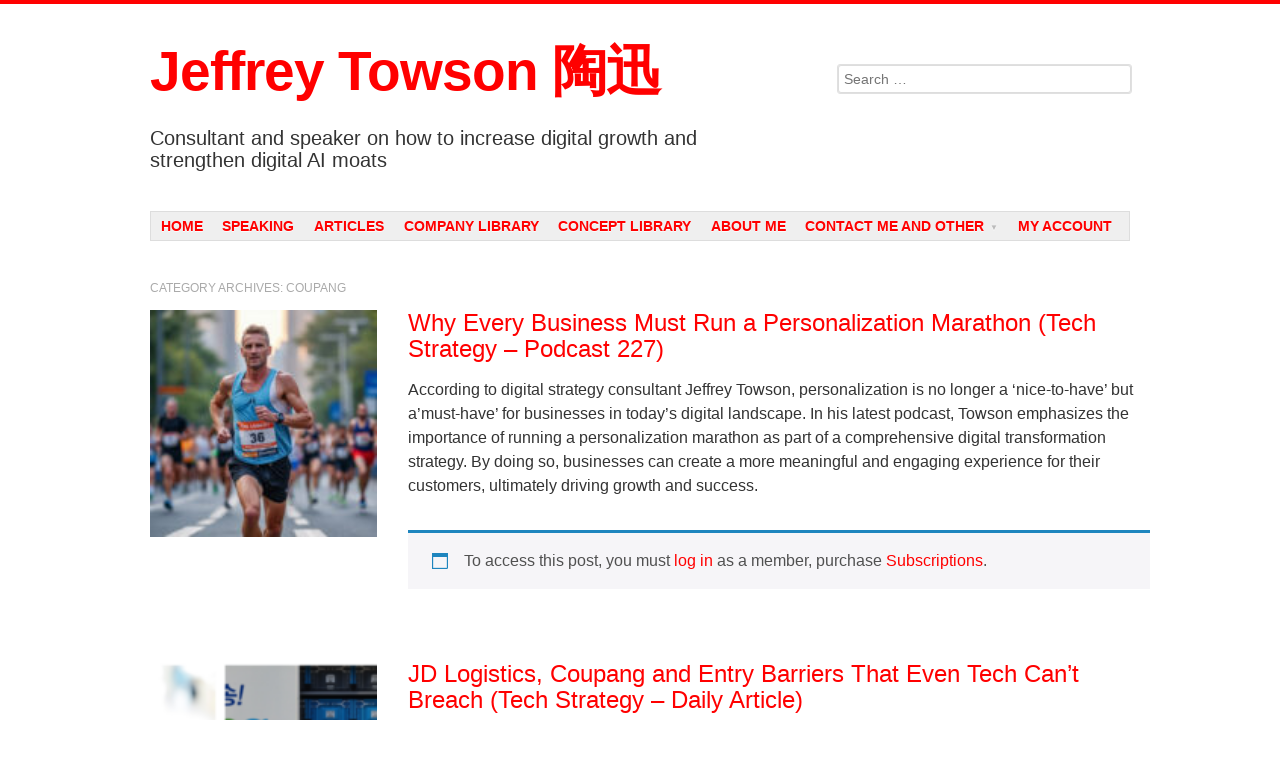

--- FILE ---
content_type: text/html; charset=UTF-8
request_url: https://jefftowson.com/category/coupang/
body_size: 29625
content:
<!DOCTYPE html>
<!--[if lt IE 9]>
<html id="unsupported" lang="en-US">
<![endif]-->
<!--[if IE 9]>
<html id="ie9" lang="en-US">
<![endif]-->
<!--[if !(IE 6) | !(IE 7) | !(IE 8) | !(IE 9)  ]>
<html lang="en-US">
<![endif]-->
<head>
<meta charset="UTF-8" />
<meta name="viewport" content="width=device-width, initial-scale=1" />
<title>Coupang Archives - Jeffrey Towson 陶迅</title>
<link rel="profile" href="https://gmpg.org/xfn/11" />
<link rel="pingback" href="https://jefftowson.com/xmlrpc.php" />
<link href="[data-uri]" rel="icon" type="image/x-icon" />
	
<meta name='robots' content='index, follow, max-image-preview:large, max-snippet:-1, max-video-preview:-1' />

	<!-- This site is optimized with the Yoast SEO plugin v26.8 - https://yoast.com/product/yoast-seo-wordpress/ -->
	<link rel="canonical" href="https://jefftowson.com/category/coupang/" />
	<meta property="og:locale" content="en_US" />
	<meta property="og:type" content="article" />
	<meta property="og:title" content="Coupang Archives - Jeffrey Towson 陶迅" />
	<meta property="og:url" content="https://jefftowson.com/category/coupang/" />
	<meta property="og:site_name" content="Jeffrey Towson 陶迅" />
	<meta property="og:image" content="https://jefftowson.com/wp-content/uploads/2023/02/Without-Book.2021.jpg" />
	<meta property="og:image:width" content="474" />
	<meta property="og:image:height" content="474" />
	<meta property="og:image:type" content="image/jpeg" />
	<meta name="twitter:card" content="summary_large_image" />
	<meta name="twitter:site" content="@JeffreyTowson" />
	<script type="application/ld+json" class="yoast-schema-graph">{"@context":"https://schema.org","@graph":[{"@type":"CollectionPage","@id":"https://jefftowson.com/category/coupang/","url":"https://jefftowson.com/category/coupang/","name":"Coupang Archives - Jeffrey Towson 陶迅","isPartOf":{"@id":"https://jefftowson.com/#website"},"primaryImageOfPage":{"@id":"https://jefftowson.com/category/coupang/#primaryimage"},"image":{"@id":"https://jefftowson.com/category/coupang/#primaryimage"},"thumbnailUrl":"https://jefftowson.com/wp-content/uploads/2024/11/Photo-Nov-08-2024-18-04-32.jpg","breadcrumb":{"@id":"https://jefftowson.com/category/coupang/#breadcrumb"},"inLanguage":"en-US"},{"@type":"ImageObject","inLanguage":"en-US","@id":"https://jefftowson.com/category/coupang/#primaryimage","url":"https://jefftowson.com/wp-content/uploads/2024/11/Photo-Nov-08-2024-18-04-32.jpg","contentUrl":"https://jefftowson.com/wp-content/uploads/2024/11/Photo-Nov-08-2024-18-04-32.jpg","width":1024,"height":768,"caption":"Marathon Runner"},{"@type":"BreadcrumbList","@id":"https://jefftowson.com/category/coupang/#breadcrumb","itemListElement":[{"@type":"ListItem","position":1,"name":"Home","item":"https://jefftowson.com/"},{"@type":"ListItem","position":2,"name":"Coupang"}]},{"@type":"WebSite","@id":"https://jefftowson.com/#website","url":"https://jefftowson.com/","name":"Jeffrey Towson 陶迅","description":"Consultant and speaker on how to increase digital growth and strengthen digital AI moats","publisher":{"@id":"https://jefftowson.com/#/schema/person/c32446ce4e46bc58b7ae4caa034cdc7f"},"potentialAction":[{"@type":"SearchAction","target":{"@type":"EntryPoint","urlTemplate":"https://jefftowson.com/?s={search_term_string}"},"query-input":{"@type":"PropertyValueSpecification","valueRequired":true,"valueName":"search_term_string"}}],"inLanguage":"en-US"},{"@type":["Person","Organization"],"@id":"https://jefftowson.com/#/schema/person/c32446ce4e46bc58b7ae4caa034cdc7f","name":"Jeffrey Towson","image":{"@type":"ImageObject","inLanguage":"en-US","@id":"https://jefftowson.com/#/schema/person/image/","url":"https://jefftowson.com/wp-content/uploads/2023/02/Without-Book.2021.jpg","contentUrl":"https://jefftowson.com/wp-content/uploads/2023/02/Without-Book.2021.jpg","width":474,"height":474,"caption":"Jeffrey Towson"},"logo":{"@id":"https://jefftowson.com/#/schema/person/image/"}}]}</script>
	<!-- / Yoast SEO plugin. -->


<link rel='dns-prefetch' href='//ws.sharethis.com' />
<link rel="alternate" type="application/rss+xml" title="Jeffrey Towson 陶迅 &raquo; Feed" href="https://jefftowson.com/feed/" />
<link rel="alternate" type="application/rss+xml" title="Jeffrey Towson 陶迅 &raquo; Comments Feed" href="https://jefftowson.com/comments/feed/" />
<link rel="alternate" type="application/rss+xml" title="Jeffrey Towson 陶迅 &raquo; Coupang Category Feed" href="https://jefftowson.com/category/coupang/feed/" />
<style id='wp-img-auto-sizes-contain-inline-css' type='text/css'>
img:is([sizes=auto i],[sizes^="auto," i]){contain-intrinsic-size:3000px 1500px}
/*# sourceURL=wp-img-auto-sizes-contain-inline-css */
</style>
<link rel='stylesheet' id='wc-blocks-integration-css' href='https://jefftowson.com/wp-content/plugins/woocommerce-subscriptions/vendor/woocommerce/subscriptions-core/build/index.css?ver=7.0.0' type='text/css' media='all' />
<style id='wp-emoji-styles-inline-css' type='text/css'>

	img.wp-smiley, img.emoji {
		display: inline !important;
		border: none !important;
		box-shadow: none !important;
		height: 1em !important;
		width: 1em !important;
		margin: 0 0.07em !important;
		vertical-align: -0.1em !important;
		background: none !important;
		padding: 0 !important;
	}
/*# sourceURL=wp-emoji-styles-inline-css */
</style>
<link rel='stylesheet' id='wp-block-library-css' href='https://jefftowson.com/wp-includes/css/dist/block-library/style.min.css?ver=6.9' type='text/css' media='all' />
<style id='classic-theme-styles-inline-css' type='text/css'>
/*! This file is auto-generated */
.wp-block-button__link{color:#fff;background-color:#32373c;border-radius:9999px;box-shadow:none;text-decoration:none;padding:calc(.667em + 2px) calc(1.333em + 2px);font-size:1.125em}.wp-block-file__button{background:#32373c;color:#fff;text-decoration:none}
/*# sourceURL=/wp-includes/css/classic-themes.min.css */
</style>
<link rel='stylesheet' id='wc-memberships-blocks-css' href='https://jefftowson.com/wp-content/plugins/woocommerce-memberships/assets/css/blocks/wc-memberships-blocks.min.css?ver=1.26.5' type='text/css' media='all' />
<style id='global-styles-inline-css' type='text/css'>
:root{--wp--preset--aspect-ratio--square: 1;--wp--preset--aspect-ratio--4-3: 4/3;--wp--preset--aspect-ratio--3-4: 3/4;--wp--preset--aspect-ratio--3-2: 3/2;--wp--preset--aspect-ratio--2-3: 2/3;--wp--preset--aspect-ratio--16-9: 16/9;--wp--preset--aspect-ratio--9-16: 9/16;--wp--preset--color--black: #000000;--wp--preset--color--cyan-bluish-gray: #abb8c3;--wp--preset--color--white: #ffffff;--wp--preset--color--pale-pink: #f78da7;--wp--preset--color--vivid-red: #cf2e2e;--wp--preset--color--luminous-vivid-orange: #ff6900;--wp--preset--color--luminous-vivid-amber: #fcb900;--wp--preset--color--light-green-cyan: #7bdcb5;--wp--preset--color--vivid-green-cyan: #00d084;--wp--preset--color--pale-cyan-blue: #8ed1fc;--wp--preset--color--vivid-cyan-blue: #0693e3;--wp--preset--color--vivid-purple: #9b51e0;--wp--preset--gradient--vivid-cyan-blue-to-vivid-purple: linear-gradient(135deg,rgb(6,147,227) 0%,rgb(155,81,224) 100%);--wp--preset--gradient--light-green-cyan-to-vivid-green-cyan: linear-gradient(135deg,rgb(122,220,180) 0%,rgb(0,208,130) 100%);--wp--preset--gradient--luminous-vivid-amber-to-luminous-vivid-orange: linear-gradient(135deg,rgb(252,185,0) 0%,rgb(255,105,0) 100%);--wp--preset--gradient--luminous-vivid-orange-to-vivid-red: linear-gradient(135deg,rgb(255,105,0) 0%,rgb(207,46,46) 100%);--wp--preset--gradient--very-light-gray-to-cyan-bluish-gray: linear-gradient(135deg,rgb(238,238,238) 0%,rgb(169,184,195) 100%);--wp--preset--gradient--cool-to-warm-spectrum: linear-gradient(135deg,rgb(74,234,220) 0%,rgb(151,120,209) 20%,rgb(207,42,186) 40%,rgb(238,44,130) 60%,rgb(251,105,98) 80%,rgb(254,248,76) 100%);--wp--preset--gradient--blush-light-purple: linear-gradient(135deg,rgb(255,206,236) 0%,rgb(152,150,240) 100%);--wp--preset--gradient--blush-bordeaux: linear-gradient(135deg,rgb(254,205,165) 0%,rgb(254,45,45) 50%,rgb(107,0,62) 100%);--wp--preset--gradient--luminous-dusk: linear-gradient(135deg,rgb(255,203,112) 0%,rgb(199,81,192) 50%,rgb(65,88,208) 100%);--wp--preset--gradient--pale-ocean: linear-gradient(135deg,rgb(255,245,203) 0%,rgb(182,227,212) 50%,rgb(51,167,181) 100%);--wp--preset--gradient--electric-grass: linear-gradient(135deg,rgb(202,248,128) 0%,rgb(113,206,126) 100%);--wp--preset--gradient--midnight: linear-gradient(135deg,rgb(2,3,129) 0%,rgb(40,116,252) 100%);--wp--preset--font-size--small: 13px;--wp--preset--font-size--medium: 20px;--wp--preset--font-size--large: 36px;--wp--preset--font-size--x-large: 42px;--wp--preset--spacing--20: 0.44rem;--wp--preset--spacing--30: 0.67rem;--wp--preset--spacing--40: 1rem;--wp--preset--spacing--50: 1.5rem;--wp--preset--spacing--60: 2.25rem;--wp--preset--spacing--70: 3.38rem;--wp--preset--spacing--80: 5.06rem;--wp--preset--shadow--natural: 6px 6px 9px rgba(0, 0, 0, 0.2);--wp--preset--shadow--deep: 12px 12px 50px rgba(0, 0, 0, 0.4);--wp--preset--shadow--sharp: 6px 6px 0px rgba(0, 0, 0, 0.2);--wp--preset--shadow--outlined: 6px 6px 0px -3px rgb(255, 255, 255), 6px 6px rgb(0, 0, 0);--wp--preset--shadow--crisp: 6px 6px 0px rgb(0, 0, 0);}:where(.is-layout-flex){gap: 0.5em;}:where(.is-layout-grid){gap: 0.5em;}body .is-layout-flex{display: flex;}.is-layout-flex{flex-wrap: wrap;align-items: center;}.is-layout-flex > :is(*, div){margin: 0;}body .is-layout-grid{display: grid;}.is-layout-grid > :is(*, div){margin: 0;}:where(.wp-block-columns.is-layout-flex){gap: 2em;}:where(.wp-block-columns.is-layout-grid){gap: 2em;}:where(.wp-block-post-template.is-layout-flex){gap: 1.25em;}:where(.wp-block-post-template.is-layout-grid){gap: 1.25em;}.has-black-color{color: var(--wp--preset--color--black) !important;}.has-cyan-bluish-gray-color{color: var(--wp--preset--color--cyan-bluish-gray) !important;}.has-white-color{color: var(--wp--preset--color--white) !important;}.has-pale-pink-color{color: var(--wp--preset--color--pale-pink) !important;}.has-vivid-red-color{color: var(--wp--preset--color--vivid-red) !important;}.has-luminous-vivid-orange-color{color: var(--wp--preset--color--luminous-vivid-orange) !important;}.has-luminous-vivid-amber-color{color: var(--wp--preset--color--luminous-vivid-amber) !important;}.has-light-green-cyan-color{color: var(--wp--preset--color--light-green-cyan) !important;}.has-vivid-green-cyan-color{color: var(--wp--preset--color--vivid-green-cyan) !important;}.has-pale-cyan-blue-color{color: var(--wp--preset--color--pale-cyan-blue) !important;}.has-vivid-cyan-blue-color{color: var(--wp--preset--color--vivid-cyan-blue) !important;}.has-vivid-purple-color{color: var(--wp--preset--color--vivid-purple) !important;}.has-black-background-color{background-color: var(--wp--preset--color--black) !important;}.has-cyan-bluish-gray-background-color{background-color: var(--wp--preset--color--cyan-bluish-gray) !important;}.has-white-background-color{background-color: var(--wp--preset--color--white) !important;}.has-pale-pink-background-color{background-color: var(--wp--preset--color--pale-pink) !important;}.has-vivid-red-background-color{background-color: var(--wp--preset--color--vivid-red) !important;}.has-luminous-vivid-orange-background-color{background-color: var(--wp--preset--color--luminous-vivid-orange) !important;}.has-luminous-vivid-amber-background-color{background-color: var(--wp--preset--color--luminous-vivid-amber) !important;}.has-light-green-cyan-background-color{background-color: var(--wp--preset--color--light-green-cyan) !important;}.has-vivid-green-cyan-background-color{background-color: var(--wp--preset--color--vivid-green-cyan) !important;}.has-pale-cyan-blue-background-color{background-color: var(--wp--preset--color--pale-cyan-blue) !important;}.has-vivid-cyan-blue-background-color{background-color: var(--wp--preset--color--vivid-cyan-blue) !important;}.has-vivid-purple-background-color{background-color: var(--wp--preset--color--vivid-purple) !important;}.has-black-border-color{border-color: var(--wp--preset--color--black) !important;}.has-cyan-bluish-gray-border-color{border-color: var(--wp--preset--color--cyan-bluish-gray) !important;}.has-white-border-color{border-color: var(--wp--preset--color--white) !important;}.has-pale-pink-border-color{border-color: var(--wp--preset--color--pale-pink) !important;}.has-vivid-red-border-color{border-color: var(--wp--preset--color--vivid-red) !important;}.has-luminous-vivid-orange-border-color{border-color: var(--wp--preset--color--luminous-vivid-orange) !important;}.has-luminous-vivid-amber-border-color{border-color: var(--wp--preset--color--luminous-vivid-amber) !important;}.has-light-green-cyan-border-color{border-color: var(--wp--preset--color--light-green-cyan) !important;}.has-vivid-green-cyan-border-color{border-color: var(--wp--preset--color--vivid-green-cyan) !important;}.has-pale-cyan-blue-border-color{border-color: var(--wp--preset--color--pale-cyan-blue) !important;}.has-vivid-cyan-blue-border-color{border-color: var(--wp--preset--color--vivid-cyan-blue) !important;}.has-vivid-purple-border-color{border-color: var(--wp--preset--color--vivid-purple) !important;}.has-vivid-cyan-blue-to-vivid-purple-gradient-background{background: var(--wp--preset--gradient--vivid-cyan-blue-to-vivid-purple) !important;}.has-light-green-cyan-to-vivid-green-cyan-gradient-background{background: var(--wp--preset--gradient--light-green-cyan-to-vivid-green-cyan) !important;}.has-luminous-vivid-amber-to-luminous-vivid-orange-gradient-background{background: var(--wp--preset--gradient--luminous-vivid-amber-to-luminous-vivid-orange) !important;}.has-luminous-vivid-orange-to-vivid-red-gradient-background{background: var(--wp--preset--gradient--luminous-vivid-orange-to-vivid-red) !important;}.has-very-light-gray-to-cyan-bluish-gray-gradient-background{background: var(--wp--preset--gradient--very-light-gray-to-cyan-bluish-gray) !important;}.has-cool-to-warm-spectrum-gradient-background{background: var(--wp--preset--gradient--cool-to-warm-spectrum) !important;}.has-blush-light-purple-gradient-background{background: var(--wp--preset--gradient--blush-light-purple) !important;}.has-blush-bordeaux-gradient-background{background: var(--wp--preset--gradient--blush-bordeaux) !important;}.has-luminous-dusk-gradient-background{background: var(--wp--preset--gradient--luminous-dusk) !important;}.has-pale-ocean-gradient-background{background: var(--wp--preset--gradient--pale-ocean) !important;}.has-electric-grass-gradient-background{background: var(--wp--preset--gradient--electric-grass) !important;}.has-midnight-gradient-background{background: var(--wp--preset--gradient--midnight) !important;}.has-small-font-size{font-size: var(--wp--preset--font-size--small) !important;}.has-medium-font-size{font-size: var(--wp--preset--font-size--medium) !important;}.has-large-font-size{font-size: var(--wp--preset--font-size--large) !important;}.has-x-large-font-size{font-size: var(--wp--preset--font-size--x-large) !important;}
:where(.wp-block-post-template.is-layout-flex){gap: 1.25em;}:where(.wp-block-post-template.is-layout-grid){gap: 1.25em;}
:where(.wp-block-term-template.is-layout-flex){gap: 1.25em;}:where(.wp-block-term-template.is-layout-grid){gap: 1.25em;}
:where(.wp-block-columns.is-layout-flex){gap: 2em;}:where(.wp-block-columns.is-layout-grid){gap: 2em;}
:root :where(.wp-block-pullquote){font-size: 1.5em;line-height: 1.6;}
/*# sourceURL=global-styles-inline-css */
</style>
<link rel='stylesheet' id='contact-form-7-css' href='https://jefftowson.com/wp-content/plugins/contact-form-7/includes/css/styles.css?ver=6.1.4' type='text/css' media='all' />
<link rel='stylesheet' id='wpa-css-css' href='https://jefftowson.com/wp-content/plugins/honeypot/includes/css/wpa.css?ver=2.3.04' type='text/css' media='all' />
<link rel='stylesheet' id='woocommerce-layout-css' href='https://jefftowson.com/wp-content/plugins/woocommerce/assets/css/woocommerce-layout.css?ver=10.4.3' type='text/css' media='all' />
<link rel='stylesheet' id='woocommerce-smallscreen-css' href='https://jefftowson.com/wp-content/plugins/woocommerce/assets/css/woocommerce-smallscreen.css?ver=10.4.3' type='text/css' media='only screen and (max-width: 768px)' />
<link rel='stylesheet' id='woocommerce-general-css' href='https://jefftowson.com/wp-content/plugins/woocommerce/assets/css/woocommerce.css?ver=10.4.3' type='text/css' media='all' />
<style id='woocommerce-inline-inline-css' type='text/css'>
.woocommerce form .form-row .required { visibility: visible; }
/*# sourceURL=woocommerce-inline-inline-css */
</style>
<link rel='stylesheet' id='hamburger.css-css' href='https://jefftowson.com/wp-content/plugins/wp-responsive-menu-pro/css/wpr-hamburger.css?ver=1.0' type='text/css' media='all' />
<link rel='stylesheet' id='wprmenu.fonts.css-css' href='https://jefftowson.com/wp-content/plugins/wp-responsive-menu-pro/inc/icons/style.css?ver=1.0' type='text/css' media='all' />
<link rel='stylesheet' id='wprmenu.css-css' href='https://jefftowson.com/wp-content/plugins/wp-responsive-menu-pro/css/wprmenu.css?ver=1.0' type='text/css' media='all' />
<style id='wprmenu.css-inline-css' type='text/css'>
@media only screen and ( max-width: 980px ) {
				#mg-wprm-wrap ul li {
					border-top: solid 1px rgba(255,255,255,0.05);
					border-bottom: solid 1px rgba(255,255,255,0.05);
				}
				
				#wprmenu_bar {
					background-color: #C92C2C;
				}
				html body div#mg-wprm-wrap .wpr_submit .icon.icon-search {
					color: #FFFFFF;
				}
				#wprmenu_bar .menu_title, #wprmenu_bar .wprmenu_icon_menu {
					color: #FFFFFF;
				}
				#wprmenu_bar .menu_title {
					font-size: 20px;
					font-weight: normal;
				}
				#mg-wprm-wrap li.menu-item a {
					font-size: 15px;
					text-transform: uppercase;
					font-weight: bold;
				}
				#mg-wprm-wrap li.menu-item-has-children ul.sub-menu a {
					font-size: 15px;
					text-transform: uppercase;
					font-weight: bold;
				}
				#mg-wprm-wrap li.current-menu-item > a {
					color: #FFFFFF;
					background: #d53f3f;
				}
				#mg-wprm-wrap, div.wpr_search form {
					background-color: #c82d2d;
				}
				#mg-wprm-wrap {
					width: 80%;
					max-width: 400px;
				}
				#mg-wprm-wrap ul#wprmenu_menu_ul li.menu-item a,
				div#mg-wprm-wrap ul li span.wprmenu_icon {
					color: #FFFFFF;
				}
				#mg-wprm-wrap ul#wprmenu_menu_ul li.menu-item a:hover {
					background: #d53f3f!important;
					color: #FFFFFF;
				}
				div#mg-wprm-wrap ul>li:hover>span.wprmenu_icon {
					color: #FFFFFF;
				}				
				.wprmenu_bar .hamburger-inner, .wprmenu_bar .hamburger-inner::before, .wprmenu_bar .hamburger-inner::after {
					background: #FFFFFF;
				}

				.wprmenu_bar .hamburger:hover .hamburger-inner, .wprmenu_bar .hamburger:hover .hamburger-inner::before,
			 .wprmenu_bar .hamburger:hover .hamburger-inner::after {
				background: #FFFFFF;
				}
			
					.wprmenu_bar .hamburger {
						float: left!important;
					}
					.wprmenu_bar #custom_menu_icon.hamburger, .wprmenu_bar.custMenu .wpr-custom-menu {
						top: 0px;
						left: 0px;
						float: left!important;
						background-color: #CCCCCC !important;
					}
					

				body #mg-wprm-wrap *,#wprmenu_bar .menu_title,#wprmenu_bar input {font-family: Arial, Helvetica, sans-serif }.site-navigation{ display:none!important; }html { padding-top: 42px!important; }#wprmenu_bar,.wprmenu_bar.custMenu .wpr-custom-menu { display: block!important; }
			div#wpadminbar { position: fixed; }div#mg-wprm-wrap .wpr_social_icons > a { color: #FFFFFF !important}div#mg-wprm-wrap .wpr_social_icons > a:hover { color: #FFFFFF !important}#wprmenu_bar .menu-elements.search-icon .toggle-search i { color: #FFFFFF !important}#wprmenu_bar .wpr-custom-menu  {float: left;}.wprmenu_bar .wpr-custom-menu i { font-size: 40px !important;  top: -7px !important; color: #FFFFFF}#mg-wprm-wrap div.wpr_social_icons i {font-size: 16px !important}#wprmenu_bar .menu-elements.search-icon .toggle-search i:hover{color: #FFFFFF !important}#mg-wprm-wrap .wpr_submit i::before {color: #FFFFFF !important }}
/*# sourceURL=wprmenu.css-inline-css */
</style>
<link rel='stylesheet' id='wpr_icons-css' href='https://jefftowson.com/wp-content/plugins/wp-responsive-menu-pro/inc/icons/style.css?ver=1.0' type='text/css' media='all' />
<link rel='stylesheet' id='mc4wp-form-themes-css' href='https://jefftowson.com/wp-content/plugins/mailchimp-for-wp/assets/css/form-themes.css?ver=4.11.1' type='text/css' media='all' />
<link rel='stylesheet' id='wc-memberships-frontend-css' href='https://jefftowson.com/wp-content/plugins/woocommerce-memberships/assets/css/frontend/wc-memberships-frontend.min.css?ver=1.26.5' type='text/css' media='all' />
<link rel='stylesheet' id='debut-style-css' href='https://jefftowson.com/wp-content/themes/debut/style.css?ver=6.9' type='text/css' media='all' />
<link rel='stylesheet' id='genericons-css' href='https://jefftowson.com/wp-content/themes/debut/genericons/genericons.css?ver=3.0.3' type='text/css' media='all' />
<link rel='stylesheet' id='elementor-icons-css' href='https://jefftowson.com/wp-content/plugins/elementor/assets/lib/eicons/css/elementor-icons.min.css?ver=5.46.0' type='text/css' media='all' />
<link rel='stylesheet' id='elementor-frontend-css' href='https://jefftowson.com/wp-content/plugins/elementor/assets/css/frontend.min.css?ver=3.34.2' type='text/css' media='all' />
<link rel='stylesheet' id='elementor-post-9097-css' href='https://jefftowson.com/wp-content/uploads/elementor/css/post-9097.css?ver=1769012826' type='text/css' media='all' />
<link rel='stylesheet' id='sib-front-css-css' href='https://jefftowson.com/wp-content/plugins/mailin/css/mailin-front.css?ver=6.9' type='text/css' media='all' />
<link rel='stylesheet' id='otw-shortcode-general_foundicons-css' href='https://jefftowson.com/wp-content/plugins/buttons-shortcode-and-widget/include/otw_components/otw_shortcode/css/general_foundicons.css?ver=6.9' type='text/css' media='all' />
<link rel='stylesheet' id='otw-shortcode-social_foundicons-css' href='https://jefftowson.com/wp-content/plugins/buttons-shortcode-and-widget/include/otw_components/otw_shortcode/css/social_foundicons.css?ver=6.9' type='text/css' media='all' />
<link rel='stylesheet' id='otw-shortcode-css' href='https://jefftowson.com/wp-content/plugins/buttons-shortcode-and-widget/include/otw_components/otw_shortcode/css/otw_shortcode.css?ver=6.9' type='text/css' media='all' />
<script type="text/javascript" src="https://jefftowson.com/wp-includes/js/jquery/jquery.min.js?ver=3.7.1" id="jquery-core-js"></script>
<script type="text/javascript" src="https://jefftowson.com/wp-includes/js/jquery/jquery-migrate.min.js?ver=3.4.1" id="jquery-migrate-js"></script>
<script type="text/javascript" src="https://jefftowson.com/wp-content/plugins/woocommerce/assets/js/jquery-blockui/jquery.blockUI.min.js?ver=2.7.0-wc.10.4.3" id="wc-jquery-blockui-js" defer="defer" data-wp-strategy="defer"></script>
<script type="text/javascript" src="https://jefftowson.com/wp-content/plugins/woocommerce/assets/js/js-cookie/js.cookie.min.js?ver=2.1.4-wc.10.4.3" id="wc-js-cookie-js" defer="defer" data-wp-strategy="defer"></script>
<script type="text/javascript" id="woocommerce-js-extra">
/* <![CDATA[ */
var woocommerce_params = {"ajax_url":"/wp-admin/admin-ajax.php","wc_ajax_url":"/?wc-ajax=%%endpoint%%","i18n_password_show":"Show password","i18n_password_hide":"Hide password"};
//# sourceURL=woocommerce-js-extra
/* ]]> */
</script>
<script type="text/javascript" src="https://jefftowson.com/wp-content/plugins/woocommerce/assets/js/frontend/woocommerce.min.js?ver=10.4.3" id="woocommerce-js" defer="defer" data-wp-strategy="defer"></script>
<script type="text/javascript" src="https://jefftowson.com/wp-content/plugins/wp-responsive-menu-pro/js/modernizr.custom.js?ver=1.0" id="modernizr-js"></script>
<script type="text/javascript" src="https://jefftowson.com/wp-content/plugins/wp-responsive-menu-pro/js/jquery.touchSwipe.min.js?ver=1.0" id="touchSwipe-js"></script>
<script type="text/javascript" id="wprmenu.js-js-extra">
/* <![CDATA[ */
var wprmenu = {"zooming":"no","from_width":"980","parent_click":"yes","swipe":"yes","push_width":"400","menu_width":"80","submenu_open_icon":"wpr-icon-plus4","submenu_close_icon":"wpr-icon-minus4","SubmenuOpened":"0"};
//# sourceURL=wprmenu.js-js-extra
/* ]]> */
</script>
<script type="text/javascript" src="https://jefftowson.com/wp-content/plugins/wp-responsive-menu-pro/js/wprmenu.js?ver=1.0" id="wprmenu.js-js"></script>
<script type="text/javascript" src="https://jefftowson.com/wp-content/themes/debut/js/debut.js?ver=6.9" id="debut-scripts-js"></script>
<script id='st_insights_js' type="text/javascript" src="https://ws.sharethis.com/button/st_insights.js?publisher=eba0f3ba-f9ab-408c-bc68-c28af5afe749&amp;product=feather&amp;ver=1763024812" id="feather-sharethis-js"></script>
<script type="text/javascript" id="sib-front-js-js-extra">
/* <![CDATA[ */
var sibErrMsg = {"invalidMail":"Please fill out valid email address","requiredField":"Please fill out required fields","invalidDateFormat":"Please fill out valid date format","invalidSMSFormat":"Please fill out valid phone number"};
var ajax_sib_front_object = {"ajax_url":"https://jefftowson.com/wp-admin/admin-ajax.php","ajax_nonce":"dc3d5f9183","flag_url":"https://jefftowson.com/wp-content/plugins/mailin/img/flags/"};
//# sourceURL=sib-front-js-js-extra
/* ]]> */
</script>
<script type="text/javascript" src="https://jefftowson.com/wp-content/plugins/mailin/js/mailin-front.js?ver=1769012517" id="sib-front-js-js"></script>
<link rel="https://api.w.org/" href="https://jefftowson.com/wp-json/" /><link rel="alternate" title="JSON" type="application/json" href="https://jefftowson.com/wp-json/wp/v2/categories/584" /><link rel="EditURI" type="application/rsd+xml" title="RSD" href="https://jefftowson.com/xmlrpc.php?rsd" />
<meta name="generator" content="WordPress 6.9" />
<meta name="generator" content="WooCommerce 10.4.3" />
	<!--[if lt IE 9]>
	<script src="https://jefftowson.com/wp-content/themes/debut/js/html5shiv.min.js"></script>
	<![endif]-->
	<!-- Debut customizer CSS -->
	<style>
		body {
			border-color: #ff0000;
		}
		a, a:visited {
			color: #ff0000;
		}
		.main-navigation a:hover,
		.main-navigation .sub-menu a:hover,
		.main-navigation .children a:hover,
		.main-navigation a:focus,
		.main-navigation a:active,
		.main-navigation .current-menu-item > a,
		.main-navigation .current_page_item > a,
		.debut-lang:hover {
			background-color: #ff0000;
		}
	</style>
	<noscript><style>.woocommerce-product-gallery{ opacity: 1 !important; }</style></noscript>
	<meta name="generator" content="Elementor 3.34.2; features: additional_custom_breakpoints; settings: css_print_method-external, google_font-enabled, font_display-auto">
<!-- Google Search Console-->
<meta name="google-site-verification" content="0Wfwg7OvKTssLrLdXtXY45LKGsNfMLO9PLigfsXFx3Y" />

<!-- Google tag (gtag.js) --> <script async src="https://www.googletagmanager.com/gtag/js?id=G-G0HEXMW7XK"></script> <script> window.dataLayer = window.dataLayer || []; function gtag(){dataLayer.push(arguments);} gtag('js', new Date()); gtag('config', 'G-G0HEXMW7XK'); </script>

<script type="text/javascript" src="https://cdn.by.wonderpush.com/sdk/1.1/wonderpush-loader.min.js" async></script>
<script type="text/javascript">
  window.WonderPush = window.WonderPush || [];
  window.WonderPush.push(['init', {"customDomain":"https:\/\/jefftowson.com\/wp-content\/plugins\/mailin\/","serviceWorkerUrl":"wonderpush-worker-loader.min.js?webKey=0998afbf41b1175cccf3b2af1d6cf7e7c89cb8278aeaac45b6c60f058bfc45f7","frameUrl":"wonderpush.min.html","webKey":"0998afbf41b1175cccf3b2af1d6cf7e7c89cb8278aeaac45b6c60f058bfc45f7"}]);
</script>
<style type="text/css"></style>
			<style>
				.e-con.e-parent:nth-of-type(n+4):not(.e-lazyloaded):not(.e-no-lazyload),
				.e-con.e-parent:nth-of-type(n+4):not(.e-lazyloaded):not(.e-no-lazyload) * {
					background-image: none !important;
				}
				@media screen and (max-height: 1024px) {
					.e-con.e-parent:nth-of-type(n+3):not(.e-lazyloaded):not(.e-no-lazyload),
					.e-con.e-parent:nth-of-type(n+3):not(.e-lazyloaded):not(.e-no-lazyload) * {
						background-image: none !important;
					}
				}
				@media screen and (max-height: 640px) {
					.e-con.e-parent:nth-of-type(n+2):not(.e-lazyloaded):not(.e-no-lazyload),
					.e-con.e-parent:nth-of-type(n+2):not(.e-lazyloaded):not(.e-no-lazyload) * {
						background-image: none !important;
					}
				}
			</style>
			<style>
.synved-social-resolution-single {
display: inline-block;
}
.synved-social-resolution-normal {
display: inline-block;
}
.synved-social-resolution-hidef {
display: none;
}

@media only screen and (min--moz-device-pixel-ratio: 2),
only screen and (-o-min-device-pixel-ratio: 2/1),
only screen and (-webkit-min-device-pixel-ratio: 2),
only screen and (min-device-pixel-ratio: 2),
only screen and (min-resolution: 2dppx),
only screen and (min-resolution: 192dpi) {
	.synved-social-resolution-normal {
	display: none;
	}
	.synved-social-resolution-hidef {
	display: inline-block;
	}
}
</style><link rel="icon" href="https://jefftowson.com/wp-content/uploads/2022/12/favicon-32x32-1.png" sizes="32x32" />
<link rel="icon" href="https://jefftowson.com/wp-content/uploads/2022/12/favicon-32x32-1.png" sizes="192x192" />
<link rel="apple-touch-icon" href="https://jefftowson.com/wp-content/uploads/2022/12/favicon-32x32-1.png" />
<meta name="msapplication-TileImage" content="https://jefftowson.com/wp-content/uploads/2022/12/favicon-32x32-1.png" />
		<style type="text/css" id="wp-custom-css">
			.membership-button {
    font-size: 26px ! important;
    line-height: 32px;
}
.logged-in .custom-login, .logged-in .custom-register, .logged-in .custom-forum{
	display:none ! important;
}
.loggedin-only{
	display:none;
}
#customer_login .u-column2{
	display:none ! important
}
.woocommerce .col2-set .col-1, .woocommerce-page .col2-set .col-1 {
    float: none;
    width: 100% !important;
}

.woocommerce div.product div.images .woocommerce-product-gallery__trigger, .woocommerce .entry-meta{
	display:none ! important;
}
.logged-in .loggedin-only{
	display:block ! important;
}
.related.products{
	display:none ! important;
}

#custom_html-3 .custom-html-widget, #custom_html-5 .custom-html-widget{
	background:#D82A30 ! important;
	padding: 20px;
	border-radius: 3px;
	color: #fff;
}

div.bbp-breadcrumb, div.bbp-topic-tags {
    font-size: 20px;
}
#bbpress-forums div.bbp-template-notice img.avatar, #bbpress-forums p.bbp-topic-meta img.avatar{
	width: 70px;
}
#bbpress-forums .bbp-forum-info .bbp-forum-content, #bbpress-forums p.bbp-topic-meta {
    font-size: 13px;
}

.bbp-forum-title{
	font-size: 15px;
}
header .widget-area #custom_html-4, header .widget-area #custom_html-5{
	display:none ! important;
}
header .widget-area #search-2{
	padding-top:20px ! important;
}
.mc4wp-form-basic .mc4wp-notice, .mc4wp-form-theme .mc4wp-notice {
    color: #fff ! important;
}
.heateorSssClear {
    clear: none ! important;
}
.addtoany_content {
    clear: none ! important;
}
.entry-content {
    margin: 1em 0 0;
}
.mc4wp-form-theme {
    margin: 1em 0 0px ! important;
}
.mc4wp-form-basic .mc4wp-success, .mc4wp-form-theme .mc4wp-success {
    color: #fff;
}
.ihc-register-14 .iump-form-paybox {
    display: block ! important;
}

.payment_method_eh_stripe_pay img{
	width:80px ! important;
}

.woocommerce.columns-3 ul.products li.product:last-child{
	margin-right:0 ! important;
}
.archive aside#archives, .single aside#archives, .blog aside#archives{
	display:none ! important;
}

.archive aside#search, .single aside#search, .archive aside#meta, .single aside#meta{
	display:none ! important;
}

.blog aside#search, .blog aside#meta{
	display:none ! important;
}
#primary {
    width: 100% ! important;
}

@media only screen and (max-width:980px){
	header .widget-area #custom_html-4, header .widget-area #custom_html-5{
	display:block ! important;
}
	#secondary #custom_html-2, #secondary #custom_html-3{
		display:none ! important;
	}
	.identity, .site-logo, #primary {
    width: 100% ! important;
}
	header #tertiary{
		width: 85% ! important;
	}
	
}

@media only screen and (max-width:768px){
	header #tertiary{
		width: 95% ! important;
	}
}


@media (min-width: 768px){
#wpstripeglobal-container .wpstripeglobal-flex-grid .wpstripeglobal-flex-grid-item.wpstripeglobal-col-6 {
    width: calc(50% - 30px);
    -ms-flex: 0 0 calc(50% - 30px);
    flex: 0 0 calc(49% - 30px);
}
	
	#wpstripeglobal-container .wpstripeglobal-flex-grid{
		width:80%;
	}
	
	
	
}

.MDow-1theme--light {
    display: none !important;
}
.MDow-1message,.MDow-1logo{
	    display: none !important;
}

.sib-form-container h2 {
    margin: 0;
    font-size: 16px !important;
    margin-bottom: 10px;
}
		</style>
		</head>

<body data-rsssl=1 class="archive category category-coupang category-584 wp-theme-debut theme-debut woocommerce-no-js elementor-default elementor-kit-9097">
<div id="page" class="hfeed site">

	<header id="masthead" class="site-header" role="banner">
		
				<nav role="navigation" class="site-navigation small-navigation">
			<h1 class="assistive-text">Menu</h1>
			<div class="assistive-text skip-link"><a href="#content">Skip to content</a></div>
			<button class="menu-button">Menu</button>
			<div class="menu-top-navigation-container"><ul id="menu-top-navigation" class="menu"><li id="menu-item-457" class="menu-item menu-item-type-custom menu-item-object-custom menu-item-home menu-item-457"><a href="https://jefftowson.com/">Home</a></li>
<li id="menu-item-8656" class="menu-item menu-item-type-post_type menu-item-object-page menu-item-8656"><a href="https://jefftowson.com/speaking/">Speaking</a></li>
<li id="menu-item-7197" class="menu-item menu-item-type-post_type menu-item-object-page menu-item-7197"><a href="https://jefftowson.com/membership-content/">Articles</a></li>
<li id="menu-item-12425" class="menu-item menu-item-type-post_type menu-item-object-page menu-item-12425"><a href="https://jefftowson.com/company-library/">Company Library</a></li>
<li id="menu-item-12427" class="menu-item menu-item-type-post_type menu-item-object-page menu-item-12427"><a href="https://jefftowson.com/concept-library/">Concept Library</a></li>
<li id="menu-item-458" class="menu-item menu-item-type-post_type menu-item-object-page menu-item-458"><a href="https://jefftowson.com/about-jeffrey-towson/">About Me</a></li>
<li id="menu-item-459" class="menu-item menu-item-type-post_type menu-item-object-page menu-item-has-children menu-item-parent menu-item-459"><a href="https://jefftowson.com/contact/">Contact Me and Other</a>
<ul class="sub-menu">
	<li id="menu-item-6880" class="menu-item menu-item-type-post_type menu-item-object-page menu-item-6880"><a href="https://jefftowson.com/photos/">Photos</a></li>
	<li id="menu-item-6878" class="menu-item menu-item-type-post_type menu-item-object-page menu-item-6878"><a href="https://jefftowson.com/resources/">Videos</a></li>
	<li id="menu-item-6881" class="menu-item menu-item-type-post_type menu-item-object-page menu-item-6881"><a href="https://jefftowson.com/my-courses/">My Courses</a></li>
	<li id="menu-item-18537" class="menu-item menu-item-type-post_type menu-item-object-page menu-item-18537"><a href="https://jefftowson.com/moats-and-marathons-books/">Moats and Marathons Books</a></li>
	<li id="menu-item-6877" class="menu-item menu-item-type-post_type menu-item-object-page menu-item-6877"><a href="https://jefftowson.com/one-hour-china/">One Hour China Books</a></li>
	<li id="menu-item-6879" class="menu-item menu-item-type-post_type menu-item-object-page current_page_parent menu-item-6879"><a href="https://jefftowson.com/my-writing/">Public Articles</a></li>
	<li id="menu-item-7214" class="custom-forum menu-item menu-item-type-post_type menu-item-object-page menu-item-7214"><a href="https://jefftowson.com/forum-content/">Forums</a></li>
</ul>
</li>
<li id="menu-item-8357" class="menu-item menu-item-type-post_type menu-item-object-page menu-item-8357"><a href="https://jefftowson.com/myaccount/">My Account</a></li>
</ul></div>		</nav>

		
					<hgroup class="identity">
				<h1 class="site-title"><a href="https://jefftowson.com/" rel="home">Jeffrey Towson 陶迅</a></h1>
				<h2 class="site-description">Consultant and speaker on how to increase digital growth and strengthen digital AI moats</h2>
			</hgroup>
				
				<div id="tertiary" class="widget-area" role="complementary">
			
			<aside id="search-2" class="widget widget_search">	<form method="get" class="searchform" action="https://jefftowson.com/" role="search">
		<label for="s" class="assistive-text">Search</label>
		<input type="text" class="field" name="s" id="s" placeholder="Search &hellip;" />
		<input type="submit" class="submit searchsubmit" name="submit" value="Search" />
	</form>
</aside>		</div><!-- #tertiary .widget-area -->

	</header><!-- #masthead .site-header -->
	
	<nav role="navigation" class="site-navigation main-navigation">
		<h1 class="assistive-text">Menu</h1>
		<div class="assistive-text skip-link"><a href="#content">Skip to content</a></div>

		<div class="menu-top-navigation-container"><ul id="menu-top-navigation-1" class="menu"><li class="menu-item menu-item-type-custom menu-item-object-custom menu-item-home menu-item-457"><a href="https://jefftowson.com/">Home</a></li>
<li class="menu-item menu-item-type-post_type menu-item-object-page menu-item-8656"><a href="https://jefftowson.com/speaking/">Speaking</a></li>
<li class="menu-item menu-item-type-post_type menu-item-object-page menu-item-7197"><a href="https://jefftowson.com/membership-content/">Articles</a></li>
<li class="menu-item menu-item-type-post_type menu-item-object-page menu-item-12425"><a href="https://jefftowson.com/company-library/">Company Library</a></li>
<li class="menu-item menu-item-type-post_type menu-item-object-page menu-item-12427"><a href="https://jefftowson.com/concept-library/">Concept Library</a></li>
<li class="menu-item menu-item-type-post_type menu-item-object-page menu-item-458"><a href="https://jefftowson.com/about-jeffrey-towson/">About Me</a></li>
<li class="menu-item menu-item-type-post_type menu-item-object-page menu-item-has-children menu-item-parent menu-item-459"><a href="https://jefftowson.com/contact/">Contact Me and Other</a>
<ul class="sub-menu">
	<li class="menu-item menu-item-type-post_type menu-item-object-page menu-item-6880"><a href="https://jefftowson.com/photos/">Photos</a></li>
	<li class="menu-item menu-item-type-post_type menu-item-object-page menu-item-6878"><a href="https://jefftowson.com/resources/">Videos</a></li>
	<li class="menu-item menu-item-type-post_type menu-item-object-page menu-item-6881"><a href="https://jefftowson.com/my-courses/">My Courses</a></li>
	<li class="menu-item menu-item-type-post_type menu-item-object-page menu-item-18537"><a href="https://jefftowson.com/moats-and-marathons-books/">Moats and Marathons Books</a></li>
	<li class="menu-item menu-item-type-post_type menu-item-object-page menu-item-6877"><a href="https://jefftowson.com/one-hour-china/">One Hour China Books</a></li>
	<li class="menu-item menu-item-type-post_type menu-item-object-page current_page_parent menu-item-6879"><a href="https://jefftowson.com/my-writing/">Public Articles</a></li>
	<li class="custom-forum menu-item menu-item-type-post_type menu-item-object-page menu-item-7214"><a href="https://jefftowson.com/forum-content/">Forums</a></li>
</ul>
</li>
<li class="menu-item menu-item-type-post_type menu-item-object-page menu-item-8357"><a href="https://jefftowson.com/myaccount/">My Account</a></li>
</ul></div>	</nav>

	<div id="main">
		<section id="primary" class="site-content">
			<div id="content" role="main">

			
				<header class="page-header">
					<h1 class="page-title">
						Category Archives: <span>Coupang</span>					</h1>
				</header>

				
								
					
<article id="post-30702" class="post-30702 membership_content type-membership_content status-publish format-standard has-post-thumbnail hentry category-6-types-of-customers-bcg category-coupang category-dob2-4-steps-to-start category-neverending-personalization-and-user-improvements category-4-levels-of-personalization-and-customer-improvements category-sales-loop-mckinsey category-innovation-marathon-rate-of-learning category-xiaomi tag-jeffrey-towson tag-tech-strategy membership-content access-restricted debut-has-thumb">
	<header class="entry-header">
					<a href="https://jefftowson.com/membership_content/why-every-business-must-run-a-personalization-marathon-tech-strategy-podcast-227/"><img width="150" height="150" src="https://jefftowson.com/wp-content/uploads/2024/11/Photo-Nov-08-2024-18-04-32-150x150.jpg" class="attachment-thumbnail size-thumbnail wp-post-image" alt="Marathon Runner" decoding="async" srcset="https://jefftowson.com/wp-content/uploads/2024/11/Photo-Nov-08-2024-18-04-32-150x150.jpg 150w, https://jefftowson.com/wp-content/uploads/2024/11/Photo-Nov-08-2024-18-04-32-45x45.jpg 45w, https://jefftowson.com/wp-content/uploads/2024/11/Photo-Nov-08-2024-18-04-32-100x100.jpg 100w" sizes="(max-width: 150px) 100vw, 150px" /></a>
				
		<h1 class="entry-title"><a href="https://jefftowson.com/membership_content/why-every-business-must-run-a-personalization-marathon-tech-strategy-podcast-227/" title="Permalink to Why Every Business Must Run a Personalization Marathon (Tech Strategy &#8211; Podcast 227)" rel="bookmark">Why Every Business Must Run a Personalization Marathon (Tech Strategy &#8211; Podcast 227)</a></h1>

			</header><!-- .entry-header -->

	<div class="entry-content">
		<p>According to digital strategy consultant Jeffrey Towson, personalization is no longer a &#8216;nice-to-have&#8217; but a&#8217;must-have&#8217; for businesses in today&#8217;s digital landscape. In his latest podcast, Towson emphasizes the importance of running a personalization marathon as part of a comprehensive digital transformation strategy. By doing so, businesses can create a more meaningful and engaging experience for their customers, ultimately driving growth and success.</p>
<div class="woocommerce">
<div class="woocommerce-info wc-memberships-restriction-message wc-memberships-message wc-memberships-content-restricted-message">
				To access this post, you must <a href="https://jefftowson.com/myaccount/?wcm_redirect_to=membership_content&#038;wcm_redirect_id=30702">log in</a> as a member,  purchase <span class="wc-memberships-products-grant-access"><a href="https://jefftowson.com/product/basic-membership-subscription-recurring/">Subscriptions</a></span>.		    </div>
</p></div>
			</div><!-- .entry-content -->

	<footer class="entry-meta">
		
		
			</footer><!-- #entry-meta -->
</article><!-- #post-30702 -->

				
					
<article id="post-15455" class="post-15455 membership_content type-membership_content status-publish format-standard has-post-thumbnail hentry category-entry-barriers-and-soft-advantages category-cost-and-or-difficulty-of-entry category-coupang category-jd-logistics tag-coupang tag-jd-logistics tag-jeffrey-towson tag-tech tag-tech-strategy debut-has-thumb">
	<header class="entry-header">
					<a href="https://jefftowson.com/membership_content/jd-logistics-coupang-and-entry-barriers-that-even-tech-cant-breach-asia-tech-strategy-daily-lesson-update/"><img width="150" height="150" src="https://jefftowson.com/wp-content/uploads/2021/02/Coupang-150x150.png" class="attachment-thumbnail size-thumbnail wp-post-image" alt="" decoding="async" srcset="https://jefftowson.com/wp-content/uploads/2021/02/Coupang-150x150.png 150w, https://jefftowson.com/wp-content/uploads/2021/02/Coupang-45x45.png 45w, https://jefftowson.com/wp-content/uploads/2021/02/Coupang-100x100.png 100w" sizes="(max-width: 150px) 100vw, 150px" /></a>
				
		<h1 class="entry-title"><a href="https://jefftowson.com/membership_content/jd-logistics-coupang-and-entry-barriers-that-even-tech-cant-breach-asia-tech-strategy-daily-lesson-update/" title="Permalink to JD Logistics, Coupang and Entry Barriers That Even Tech Can&#8217;t Breach (Tech Strategy – Daily Article)" rel="bookmark">JD Logistics, Coupang and Entry Barriers That Even Tech Can&#8217;t Breach (Tech Strategy – Daily Article)</a></h1>

			</header><!-- .entry-header -->

	<div class="entry-content">
		<p>Competitive moats (i.e., structural advantages) tend to be viewed as one thing. But it is usually two. And it is helpful to view it this way when looking at the impact of various digital tools. Here is how I separate it. Competitive advantages Barriers to entry and other soft advantages See the green part below. [&hellip;]</p>
			</div><!-- .entry-content -->

	<footer class="entry-meta">
		
					<span class="comments-link"><a href="https://jefftowson.com/membership_content/jd-logistics-coupang-and-entry-barriers-that-even-tech-cant-breach-asia-tech-strategy-daily-lesson-update/#respond">Leave a comment</a></span>
		
			</footer><!-- #entry-meta -->
</article><!-- #post-15455 -->

				
					
<article id="post-13845" class="post-13845 membership_content type-membership_content status-publish format-standard has-post-thumbnail hentry category-bargaining-power-with-suppliers category-coupang category-economies-of-scale category-location-or-transportation-cost-advantage category-retail-2 category-proprietary-technology category-walmart tag-coupang tag-jeffrey-towson tag-retail tag-tech-strategy debut-has-thumb">
	<header class="entry-header">
					<a href="https://jefftowson.com/membership_content/how-coupang-is-building-a-competitive-fortress-in-south-korea-asia-tech-strategy-podcast-70/"><img width="150" height="150" src="https://jefftowson.com/wp-content/uploads/2021/02/Coupang-150x150.png" class="attachment-thumbnail size-thumbnail wp-post-image" alt="" decoding="async" srcset="https://jefftowson.com/wp-content/uploads/2021/02/Coupang-150x150.png 150w, https://jefftowson.com/wp-content/uploads/2021/02/Coupang-45x45.png 45w, https://jefftowson.com/wp-content/uploads/2021/02/Coupang-100x100.png 100w" sizes="(max-width: 150px) 100vw, 150px" /></a>
				
		<h1 class="entry-title"><a href="https://jefftowson.com/membership_content/how-coupang-is-building-a-competitive-fortress-in-south-korea-asia-tech-strategy-podcast-70/" title="Permalink to How Coupang Is Building a Competitive Fortress in South Korea (Tech Strategy – Podcast 70)" rel="bookmark">How Coupang Is Building a Competitive Fortress in South Korea (Tech Strategy – Podcast 70)</a></h1>

			</header><!-- .entry-header -->

	<div class="entry-content">
		<p>Coupang is a South Korean e-commerce company that is building a competitive fortress in its home market. The company has a number of advantages, including economies of scale, a strong distribution network, and a focus on customer service. Coupang is also investing heavily in technology, which could give it an edge over its competitors.</p>
			</div><!-- .entry-content -->

	<footer class="entry-meta">
		
					<span class="comments-link"><a href="https://jefftowson.com/membership_content/how-coupang-is-building-a-competitive-fortress-in-south-korea-asia-tech-strategy-podcast-70/#respond">Leave a comment</a></span>
		
			</footer><!-- #entry-meta -->
</article><!-- #post-13845 -->

				
					
<article id="post-13811" class="post-13811 membership_content type-membership_content status-publish format-standard has-post-thumbnail hentry category-coupang category-jd-com category-jd-logistics category-operating-leverage tag-asia-tech-strategy tag-coupang tag-jd tag-jeffs-asia-tech-class tag-jeffrey-towson debut-has-thumb">
	<header class="entry-header">
					<a href="https://jefftowson.com/membership_content/an-introduction-to-coupang-the-mini-jd-of-south-korea-circa-2015-asia-tech-strategy-daily-update/"><img width="150" height="150" src="https://jefftowson.com/wp-content/uploads/2021/02/Coupang-150x150.png" class="attachment-thumbnail size-thumbnail wp-post-image" alt="" decoding="async" srcset="https://jefftowson.com/wp-content/uploads/2021/02/Coupang-150x150.png 150w, https://jefftowson.com/wp-content/uploads/2021/02/Coupang-45x45.png 45w, https://jefftowson.com/wp-content/uploads/2021/02/Coupang-100x100.png 100w" sizes="(max-width: 150px) 100vw, 150px" /></a>
				
		<h1 class="entry-title"><a href="https://jefftowson.com/membership_content/an-introduction-to-coupang-the-mini-jd-of-south-korea-circa-2015-asia-tech-strategy-daily-update/" title="Permalink to An Introduction to Coupang, the “Mini-JD of South Korea (Circa 2015)&#8221; (Asia Tech Strategy – Daily Update)" rel="bookmark">An Introduction to Coupang, the “Mini-JD of South Korea (Circa 2015)&#8221; (Asia Tech Strategy – Daily Update)</a></h1>

			</header><!-- .entry-header -->

	<div class="entry-content">
		<p>The latest big tech IPO out of Asia is Coupang, a likely $50B listing called the “Amazon of South Korea”. More on that annoying phrase in a moment. But first, let’s take a moment to be thankful for being in the Asia tech space. It’s just awesome. It’s just one cool company after another. Last [&hellip;]</p>
			</div><!-- .entry-content -->

	<footer class="entry-meta">
		
					<span class="comments-link"><a href="https://jefftowson.com/membership_content/an-introduction-to-coupang-the-mini-jd-of-south-korea-circa-2015-asia-tech-strategy-daily-update/#respond">Leave a comment</a></span>
		
			</footer><!-- #entry-meta -->
</article><!-- #post-13811 -->

				
				
			
			</div><!-- #content -->
		</section><!-- #primary .site-content -->

		<div id="secondary" class="widget-area" role="complementary">
						<aside id="categories-4" class="widget widget_categories"><h1 class="widget-title">Categories</h1>
			<ul>
					<li class="cat-item cat-item-1208"><a href="https://jefftowson.com/category/concepts/network-effects-concepts/4-big-effects/">4 Big Effects</a>
</li>
	<li class="cat-item cat-item-1240"><a href="https://jefftowson.com/category/concepts/rate-of-learning/4-capabilities-for-rate-of-learning-and-adaptation/">4 Capabilities for Rate of Learning and Adaptation</a>
</li>
	<li class="cat-item cat-item-514"><a href="https://jefftowson.com/category/concepts/industry-structure-ques-2a/4-terrains-and-strategies-bcg-predictable-vs-malleable/">4 Terrains (BCG): Predictable vs. Malleable</a>
</li>
	<li class="cat-item cat-item-1204"><a href="https://jefftowson.com/category/video/5-content-types/">5 Content Types</a>
</li>
	<li class="cat-item cat-item-830"><a href="https://jefftowson.com/category/concepts/six-levels-of-digital-competition/">6 Levels of Digital Competition</a>
</li>
	<li class="cat-item cat-item-1241"><a href="https://jefftowson.com/category/concepts/rate-of-learning/6-levels-of-rate-of-learning-and-adaptation/">6 Levels of Rate of Learning and Adaptation</a>
</li>
	<li class="cat-item cat-item-1233"><a href="https://jefftowson.com/category/6-mega-trends/">6 Mega Trends</a>
</li>
	<li class="cat-item cat-item-1220"><a href="https://jefftowson.com/category/concepts/company-quality-g-g-b-th/6-types-of-customers-bcg/">6 Types of Customers (BCG)</a>
</li>
	<li class="cat-item cat-item-513"><a href="https://jefftowson.com/category/concepts/7-powers/">7 Powers (H Helmer)</a>
</li>
	<li class="cat-item cat-item-558"><a href="https://jefftowson.com/category/concepts/9-questions/">9 Questions</a>
</li>
	<li class="cat-item cat-item-109"><a href="https://jefftowson.com/category/99/">99</a>
</li>
	<li class="cat-item cat-item-80"><a href="https://jefftowson.com/category/ab-inbev/">AB InBev</a>
</li>
	<li class="cat-item cat-item-153"><a href="https://jefftowson.com/category/concepts/access-vs-owner-businesses/">Access vs. Owner Businesses</a>
</li>
	<li class="cat-item cat-item-1142"><a href="https://jefftowson.com/category/concepts/acquisition/">Acquisition Engagement and Retention</a>
</li>
	<li class="cat-item cat-item-519"><a href="https://jefftowson.com/category/concepts/activist-strategy-ques-5/">Activist Investing (Ques 5)</a>
</li>
	<li class="cat-item cat-item-658"><a href="https://jefftowson.com/category/adobe-inc/">Adobe Inc.</a>
</li>
	<li class="cat-item cat-item-1010"><a href="https://jefftowson.com/category/africa/">Africa</a>
</li>
	<li class="cat-item cat-item-1088"><a href="https://jefftowson.com/category/agentgpt/">AgentGPT</a>
</li>
	<li class="cat-item cat-item-1137"><a href="https://jefftowson.com/category/artificial-intelligence/ai-non-human-agents/">AI Agents</a>
</li>
	<li class="cat-item cat-item-1272"><a href="https://jefftowson.com/category/ai-infrastructure-and-ai-data-centers/">AI Infrastructure and AI Data Centers</a>
</li>
	<li class="cat-item cat-item-1277"><a href="https://jefftowson.com/category/concepts/genai-and-agentic-strategy/ai-infrastructure-and-data-centers/">AI Infrastructure and Data Centers</a>
</li>
	<li class="cat-item cat-item-1161"><a href="https://jefftowson.com/category/artificial-intelligence/ai-knowledge-flywheel/">AI Knowledge Flywheel</a>
</li>
	<li class="cat-item cat-item-1166"><a href="https://jefftowson.com/category/artificial-intelligence/ai-pipeline-and-platform-business-model/">AI Pipeline and Platform Business Model</a>
</li>
	<li class="cat-item cat-item-1163"><a href="https://jefftowson.com/category/artificial-intelligence/genai-platforms/">AI Platform Business Model</a>
</li>
	<li class="cat-item cat-item-1059"><a href="https://jefftowson.com/category/concepts/ai-powered-service-business-model/">AI Service Business Model</a>
</li>
	<li class="cat-item cat-item-1165"><a href="https://jefftowson.com/category/artificial-intelligence/ai-service-pipeline-business-model/">AI Service Pipeline Business Model</a>
</li>
	<li class="cat-item cat-item-1160"><a href="https://jefftowson.com/category/artificial-intelligence/ai-tech-stack/">AI Tech Stack</a>
</li>
	<li class="cat-item cat-item-304"><a href="https://jefftowson.com/category/airbnb/">Airbnb</a>
</li>
	<li class="cat-item cat-item-1044"><a href="https://jefftowson.com/category/aiva/">AIVA</a>
</li>
	<li class="cat-item cat-item-1188"><a href="https://jefftowson.com/category/alarice/">Alarice</a>
</li>
	<li class="cat-item cat-item-65"><a href="https://jefftowson.com/category/alibaba/">Alibaba</a>
</li>
	<li class="cat-item cat-item-450"><a href="https://jefftowson.com/category/alibaba/alibaba-cloud/">Alibaba Cloud</a>
</li>
	<li class="cat-item cat-item-99"><a href="https://jefftowson.com/category/alibaba/alibaba-global-leadership-academy/">Alibaba Global Leadership Academy</a>
</li>
	<li class="cat-item cat-item-763"><a href="https://jefftowson.com/category/alibaba/alibaba-health/">Alibaba Health</a>
</li>
	<li class="cat-item cat-item-1254"><a href="https://jefftowson.com/category/alibaba/alibaba-management-playbook/">Alibaba Management Playbook</a>
</li>
	<li class="cat-item cat-item-72"><a href="https://jefftowson.com/category/alibaba/alibaba-pictures/">Alibaba Pictures</a>
</li>
	<li class="cat-item cat-item-1257"><a href="https://jefftowson.com/category/alibaba/alibaba-com/">Alibaba.com</a>
</li>
	<li class="cat-item cat-item-393"><a href="https://jefftowson.com/category/alibaba/aliexpress/">AliExpress</a>
</li>
	<li class="cat-item cat-item-1198"><a href="https://jefftowson.com/category/concepts/activist-strategy-ques-5/on-their-knees-biz/">Alwaleed&#039;s &quot;On Their Knees&quot; Businesses</a>
</li>
	<li class="cat-item cat-item-1253"><a href="https://jefftowson.com/category/alibaba/amap/">Amap</a>
</li>
	<li class="cat-item cat-item-950"><a href="https://jefftowson.com/category/amazon/">Amazon</a>
</li>
	<li class="cat-item cat-item-469"><a href="https://jefftowson.com/category/android/">Android</a>
</li>
	<li class="cat-item cat-item-863"><a href="https://jefftowson.com/category/ane-logistics/">Ane Logistics</a>
</li>
	<li class="cat-item cat-item-312"><a href="https://jefftowson.com/category/ant-financial-alipay/">Ant Group / Ant Financial / Alipay / Alipay+</a>
</li>
	<li class="cat-item cat-item-82"><a href="https://jefftowson.com/category/apple/">Apple</a>
</li>
	<li class="cat-item cat-item-1112"><a href="https://jefftowson.com/category/arm-holdings/">Arm Holdings</a>
</li>
	<li class="cat-item cat-item-334"><a href="https://jefftowson.com/category/concepts/acquisition/arms-race-for-consumer-attention/">Arms Race for Consumer Attention and Retention</a>
</li>
	<li class="cat-item cat-item-108"><a href="https://jefftowson.com/category/artificial-intelligence/">Artificial Intelligence / AI</a>
</li>
	<li class="cat-item cat-item-320"><a href="https://jefftowson.com/category/att/">AT&amp;T</a>
</li>
	<li class="cat-item cat-item-937"><a href="https://jefftowson.com/category/audius/">Audius</a>
</li>
	<li class="cat-item cat-item-1129"><a href="https://jefftowson.com/category/auto-ev-av/">Auto EV AV</a>
</li>
	<li class="cat-item cat-item-1136"><a href="https://jefftowson.com/category/automatic-data-processing-adp/">Automatic Data Processing (ADP)</a>
</li>
	<li class="cat-item cat-item-1020"><a href="https://jefftowson.com/category/microsoft/azure/">Azure</a>
</li>
	<li class="cat-item cat-item-238"><a href="https://jefftowson.com/category/concepts/company-quality-g-g-b-th/b2b-customer-view-necessary-vs-critical-vs-strategic/">B2B Customer View: Necessary vs. Critical vs. Strategic</a>
</li>
	<li class="cat-item cat-item-1191"><a href="https://jefftowson.com/category/concepts/company-quality-g-g-b-th/b2c-customer-view-collector-behavior/">B2C Customer View: Collector Behavior</a>
</li>
	<li class="cat-item cat-item-1203"><a href="https://jefftowson.com/category/concepts/company-quality-g-g-b-th/b2c-customer-view-endless-dopamine/">B2C Customer View: Endless Dopamine</a>
</li>
	<li class="cat-item cat-item-1189"><a href="https://jefftowson.com/category/concepts/company-quality-g-g-b-th/b2c-customer-view-fans-and-fandom/">B2C Customer View: Fans and Fandom</a>
</li>
	<li class="cat-item cat-item-1190"><a href="https://jefftowson.com/category/concepts/company-quality-g-g-b-th/b2c-customer-view-gambling-behavior/">B2C Customer View: Gambling and Rewards Behavior</a>
</li>
	<li class="cat-item cat-item-1266"><a href="https://jefftowson.com/category/concepts/company-quality-g-g-b-th/b2c-customer-view-habit-formation/">B2C Customer View: Habit Formation</a>
</li>
	<li class="cat-item cat-item-1268"><a href="https://jefftowson.com/category/concepts/company-quality-g-g-b-th/b2c-customer-view-infinite-vs-finite-variability/">B2C Customer View: Infinite vs. Finite Variability </a>
</li>
	<li class="cat-item cat-item-1205"><a href="https://jefftowson.com/category/concepts/company-quality-g-g-b-th/b2c-customer-view-non-rational-consumer-behavior/">B2C Customer View: Non-Rational Consumer Behavior</a>
</li>
	<li class="cat-item cat-item-1206"><a href="https://jefftowson.com/category/concepts/company-quality-g-g-b-th/b2c-customer-view-power-of-free-pricing/">b2C Customer View: Power of Free Pricing</a>
</li>
	<li class="cat-item cat-item-275"><a href="https://jefftowson.com/category/concepts/company-quality-g-g-b-th/b2c-customer-view-shareability/">B2C Customer View: Shareability</a>
</li>
	<li class="cat-item cat-item-1210"><a href="https://jefftowson.com/category/concepts/company-quality-g-g-b-th/b2c-customer-view-tribal-and-belief-behavior/">B2C Customer View: Tribal and Belief Behavior</a>
</li>
	<li class="cat-item cat-item-1267"><a href="https://jefftowson.com/category/concepts/company-quality-g-g-b-th/b2c-customer-view-variable-rewards/">B2C Customer View: Variable Rewards</a>
</li>
	<li class="cat-item cat-item-316"><a href="https://jefftowson.com/category/baidu/">Baidu</a>
</li>
	<li class="cat-item cat-item-627"><a href="https://jefftowson.com/category/baidu/baidu-cloud/">Baidu AI Cloud &#8211; PaddlePaddle &#8211; Ernie</a>
</li>
	<li class="cat-item cat-item-1255"><a href="https://jefftowson.com/category/baidu/baidu-maps/">Baidu Maps</a>
</li>
	<li class="cat-item cat-item-1074"><a href="https://jefftowson.com/category/concepts/bandwagon-effect/">Bandwagon Effect</a>
</li>
	<li class="cat-item cat-item-610"><a href="https://jefftowson.com/category/baozun/">Baozun</a>
</li>
	<li class="cat-item cat-item-265"><a href="https://jefftowson.com/category/concepts/competitive-advantage/economies-of-scale/bargaining-power-with-suppliers/">Bargaining Power with Suppliers / Purchasing Economies</a>
</li>
	<li class="cat-item cat-item-954"><a href="https://jefftowson.com/category/barnes-and-noble/">Barnes and Noble</a>
</li>
	<li class="cat-item cat-item-520"><a href="https://jefftowson.com/category/concepts/entry-barriers-and-soft-advantages/">Barriers to Entry and Soft Structural Advantages</a>
</li>
	<li class="cat-item cat-item-1244"><a href="https://jefftowson.com/category/concepts/entry-barriers-and-soft-advantages/barriers-to-exit/">Barriers to Exit</a>
</li>
	<li class="cat-item cat-item-1223"><a href="https://jefftowson.com/category/beauty/">Beauty</a>
</li>
	<li class="cat-item cat-item-786"><a href="https://jefftowson.com/category/belle/">Belle</a>
</li>
	<li class="cat-item cat-item-718"><a href="https://jefftowson.com/category/ben-graham/">Ben Graham</a>
</li>
	<li class="cat-item cat-item-565"><a href="https://jefftowson.com/category/bic/">Bic</a>
</li>
	<li class="cat-item cat-item-771"><a href="https://jefftowson.com/category/bilibili/">Bilibili</a>
</li>
	<li class="cat-item cat-item-1094"><a href="https://jefftowson.com/category/microsoft/bing-ai/">Bing AI</a>
</li>
	<li class="cat-item cat-item-1030"><a href="https://jefftowson.com/category/concepts/valuation/bird-in-hand-vs-bush/">Bird in Hand vs. Bush</a>
</li>
	<li class="cat-item cat-item-906"><a href="https://jefftowson.com/category/bitcoin/">Bitcoin</a>
</li>
	<li class="cat-item cat-item-907"><a href="https://jefftowson.com/category/blockchain/">Blockchain</a>
</li>
	<li class="cat-item cat-item-208"><a href="https://jefftowson.com/category/bluegogo/">Bluegogo</a>
</li>
	<li class="cat-item cat-item-1064"><a href="https://jefftowson.com/category/borsheims/">Borsheims</a>
</li>
	<li class="cat-item cat-item-782"><a href="https://jefftowson.com/category/boss-zhipin-kanzhun/">Boss Zhipin / Kanzhun</a>
</li>
	<li class="cat-item cat-item-1004"><a href="https://jefftowson.com/category/brazil/">Brazil</a>
</li>
	<li class="cat-item cat-item-1196"><a href="https://jefftowson.com/category/concepts/activist-strategy-ques-5/slow-but-predictable-death-biz/">Buffett&#039;s &quot;Slow But Predictable Death&quot; Businesses</a>
</li>
	<li class="cat-item cat-item-206"><a href="https://jefftowson.com/category/concepts/entry-barriers-and-soft-advantages/bundling/">Bundling, Unbundling and Cross-Selling</a>
</li>
	<li class="cat-item cat-item-1251"><a href="https://jefftowson.com/category/concepts/industry-structure-ques-2a/five-forces/buyer-power/">Buyer Power</a>
</li>
	<li class="cat-item cat-item-1127"><a href="https://jefftowson.com/category/byd/">BYD</a>
</li>
	<li class="cat-item cat-item-239"><a href="https://jefftowson.com/category/bytedance/">ByteDance</a>
</li>
	<li class="cat-item cat-item-325"><a href="https://jefftowson.com/category/alibaba/cainiao/">Cainiao</a>
</li>
	<li class="cat-item cat-item-1124"><a href="https://jefftowson.com/category/concepts/capabilities-resources-assets-cras/">Capabilities Resources and Assets (CRAs)</a>
</li>
	<li class="cat-item cat-item-757"><a href="https://jefftowson.com/category/concepts/management-ques-2/capacity-to-suffer/">Capacity to Suffer</a>
</li>
	<li class="cat-item cat-item-823"><a href="https://jefftowson.com/category/carl-icahn-icahn-enterprises/">Carl Icahn / Icahn Enterprises</a>
</li>
	<li class="cat-item cat-item-63"><a href="https://jefftowson.com/category/carlsberg/">Carlsberg Beer</a>
</li>
	<li class="cat-item cat-item-498"><a href="https://jefftowson.com/category/concepts/catalysts-ques-5/">Catalysts (Ques 5)</a>
</li>
	<li class="cat-item cat-item-593"><a href="https://jefftowson.com/category/central-group/">Central Group</a>
</li>
	<li class="cat-item cat-item-1116"><a href="https://jefftowson.com/category/changing-customers-govt-and-tech/">Changing Customers Govt and Tech</a>
</li>
	<li class="cat-item cat-item-717"><a href="https://jefftowson.com/category/cheah-cheng-hye-value-partners/">Cheah Cheng Hye / Value Partners</a>
</li>
	<li class="cat-item cat-item-116"><a href="https://jefftowson.com/category/china/">China</a>
</li>
	<li class="cat-item cat-item-261"><a href="https://jefftowson.com/category/concepts/china-consumer-network/">China Digital Consumer Network</a>
</li>
	<li class="cat-item cat-item-279"><a href="https://jefftowson.com/category/china-literature/">China Literature</a>
</li>
	<li class="cat-item cat-item-1187"><a href="https://jefftowson.com/category/chozan/">ChoZan</a>
</li>
	<li class="cat-item cat-item-451"><a href="https://jefftowson.com/category/cloud-computing/">Cloud Services</a>
</li>
	<li class="cat-item cat-item-1199"><a href="https://jefftowson.com/category/cloudkitchens/">CloudKitchens</a>
</li>
	<li class="cat-item cat-item-1140"><a href="https://jefftowson.com/category/concepts/network-effects-concepts/clustering/">Clustering</a>
</li>
	<li class="cat-item cat-item-439"><a href="https://jefftowson.com/category/cocos/">Cocos</a>
</li>
	<li class="cat-item cat-item-920"><a href="https://jefftowson.com/category/coinbase/">Coinbase</a>
</li>
	<li class="cat-item cat-item-457"><a href="https://jefftowson.com/category/concepts/innovation/combinatorial-innovation/">Combinatorial Innovation</a>
</li>
	<li class="cat-item cat-item-458"><a href="https://jefftowson.com/category/concepts/digital-and-information-economics/price-discrimination-and-common-strategies/common-pricing-strategies/">Common Pricing Strategies</a>
</li>
	<li class="cat-item cat-item-1147"><a href="https://jefftowson.com/category/communication-and-content-services-differentiation/">Communication and Content Services: Differentiation</a>
</li>
	<li class="cat-item cat-item-633"><a href="https://jefftowson.com/category/community-group-buying/">Community Group Buying</a>
</li>
	<li class="cat-item cat-item-986"><a href="https://jefftowson.com/category/concepts/ecosystems-vs-digital-platforms/company-ecosystems/">Company Ecosystems</a>
</li>
	<li class="cat-item cat-item-204"><a href="https://jefftowson.com/category/concepts/competitive-advantage/">Competitive Advantage</a>
</li>
	<li class="cat-item cat-item-861"><a href="https://jefftowson.com/category/concepts/competitive-fortress/">Competitive Fortress</a>
</li>
	<li class="cat-item cat-item-1141"><a href="https://jefftowson.com/category/concepts/complementary-platforms/complementary-mini-platforms/">Complementary Mini Platforms</a>
</li>
	<li class="cat-item cat-item-333"><a href="https://jefftowson.com/category/concepts/complementary-platforms/">Complementary Platforms</a>
</li>
	<li class="cat-item cat-item-317"><a href="https://jefftowson.com/category/concepts/digital-and-information-economics/complements-products/">Complements</a>
</li>
	<li class="cat-item cat-item-698"><a href="https://jefftowson.com/category/concepts/network-effects-concepts/complicated-network-effects/">Complicated Network Effects</a>
</li>
	<li class="cat-item cat-item-981"><a href="https://jefftowson.com/category/concepts/composability/">Composability</a>
</li>
	<li class="cat-item cat-item-716"><a href="https://jefftowson.com/category/concepts/compounding/">Compounding</a>
</li>
	<li class="cat-item cat-item-884"><a href="https://jefftowson.com/category/artificial-intelligence/computer-vision/">Computer Vision</a>
</li>
	<li class="cat-item cat-item-149"><a href="https://jefftowson.com/category/concepts/">Concepts</a>
</li>
	<li class="cat-item cat-item-875"><a href="https://jefftowson.com/category/confluent/">Confluent</a>
</li>
	<li class="cat-item cat-item-1181"><a href="https://jefftowson.com/category/constellation-software/">Constellation Software</a>
</li>
	<li class="cat-item cat-item-1035"><a href="https://jefftowson.com/category/consumer-packaged-goods-cpg/">Consumer Packaged Goods (CPG)</a>
</li>
	<li class="cat-item cat-item-846"><a href="https://jefftowson.com/category/concepts/company-quality-g-g-b-th/hierarchies-of-control/">Control Points, Hierarchies of Control, User Interface</a>
</li>
	<li class="cat-item cat-item-224"><a href="https://jefftowson.com/category/concepts/coordination-and-transaction-costs/">Coordination and Transaction Costs</a>
</li>
	<li class="cat-item cat-item-483"><a href="https://jefftowson.com/category/concepts/core-competency/">Core Competency</a>
</li>
	<li class="cat-item cat-item-803"><a href="https://jefftowson.com/category/concepts/valuation/cost-of-capital-and-hurdle-rates/">Cost of Capital and Hurdle Rates</a>
</li>
	<li class="cat-item cat-item-262"><a href="https://jefftowson.com/category/concepts/entry-barriers-and-soft-advantages/cost-and-or-difficulty-of-entry/">Cost, Timing and/or Difficulty of Entry</a>
</li>
	<li class="cat-item cat-item-683"><a href="https://jefftowson.com/category/costco/">Costco</a>
</li>
	<li class="cat-item cat-item-537"><a href="https://jefftowson.com/category/concepts/counter-positioning/">Counter-Positioning</a>
</li>
	<li class="cat-item cat-item-584 current-cat"><a aria-current="page" href="https://jefftowson.com/category/coupang/">Coupang</a>
</li>
	<li class="cat-item cat-item-344"><a href="https://jefftowson.com/category/concepts/company-quality-g-g-b-th/">Customers and Demand (Ques 1)</a>
</li>
	<li class="cat-item cat-item-975"><a href="https://jefftowson.com/category/cvs-health/">CVS Health</a>
</li>
	<li class="cat-item cat-item-955"><a href="https://jefftowson.com/category/daily-journal/">Daily Journal</a>
</li>
	<li class="cat-item cat-item-1032"><a href="https://jefftowson.com/category/openai/dall-e/">DALL-E</a>
</li>
	<li class="cat-item cat-item-935"><a href="https://jefftowson.com/category/concepts/daos-web-3-0/">DAOs / Web3</a>
</li>
	<li class="cat-item cat-item-472"><a href="https://jefftowson.com/category/concepts/ecosystems-vs-digital-platforms/data-ecosystems/">Data Ecosystems</a>
</li>
	<li class="cat-item cat-item-874"><a href="https://jefftowson.com/category/concepts/pipelines-vs-digital-platforms/coordination-and-standardization/data-intelligence/">Data Intelligence</a>
</li>
	<li class="cat-item cat-item-427"><a href="https://jefftowson.com/category/concepts/network-effects-concepts/data-network-effect-vs-data-advantage/">Data Network Effect vs. Data Advantage</a>
</li>
	<li class="cat-item cat-item-969"><a href="https://jefftowson.com/category/data-visibility-and-analytics/">Data visibility and analytics</a>
</li>
	<li class="cat-item cat-item-1269"><a href="https://jefftowson.com/category/concepts/data-empowered-operations-playbook/">Data-Empowered Operations Playbook</a>
</li>
	<li class="cat-item cat-item-1229"><a href="https://jefftowson.com/category/deepseek/">DeepSeek</a>
</li>
	<li class="cat-item cat-item-736"><a href="https://jefftowson.com/category/delivery-hero-foodpanda/">Delivery Hero / Foodpanda</a>
</li>
	<li class="cat-item cat-item-151"><a href="https://jefftowson.com/category/concepts/demand-purification/">Demand Purification</a>
</li>
	<li class="cat-item cat-item-1195"><a href="https://jefftowson.com/category/dempster-mills/">Dempster Mills</a>
</li>
	<li class="cat-item cat-item-1179"><a href="https://jefftowson.com/category/depology/">Depology</a>
</li>
	<li class="cat-item cat-item-1186"><a href="https://jefftowson.com/category/concepts/operating-performance-smarter-faster-better/operational-flywheel/developer-ecosystem/">Developer Ecosystem</a>
</li>
	<li class="cat-item cat-item-1234"><a href="https://jefftowson.com/category/huawei/devices-business-group/">Devices Business Group</a>
</li>
	<li class="cat-item cat-item-1270"><a href="https://jefftowson.com/category/dfi-retail/">DFI Retail</a>
</li>
	<li class="cat-item cat-item-668"><a href="https://jefftowson.com/category/dhl/">DHL</a>
</li>
	<li class="cat-item cat-item-58"><a href="https://jefftowson.com/category/didi/">Didi</a>
</li>
	<li class="cat-item cat-item-963"><a href="https://jefftowson.com/category/digital-transformation/">Digital and AI Transformation</a>
</li>
	<li class="cat-item cat-item-187"><a href="https://jefftowson.com/category/concepts/digital-and-information-economics/">Digital and Information Economics</a>
</li>
	<li class="cat-item cat-item-1200"><a href="https://jefftowson.com/category/concepts/digital-attacker-strategy/">Digital Attacker Strategy</a>
</li>
	<li class="cat-item cat-item-747"><a href="https://jefftowson.com/category/concepts/digital-basics/">Digital Operating Basics</a>
</li>
	<li class="cat-item cat-item-237"><a href="https://jefftowson.com/category/concepts/operational-marathon/">Digital SMILE Marathon</a>
</li>
	<li class="cat-item cat-item-999"><a href="https://jefftowson.com/category/concepts/digital-superpowers/digital-superpower-composability-at-global-scale/">Digital Superpower: Composability at Global Scale</a>
</li>
	<li class="cat-item cat-item-160"><a href="https://jefftowson.com/category/concepts/digital-superpowers/digital-superpower-transform-consumer-experience/">Digital Superpower: Dramatically Improve the User Experience</a>
</li>
	<li class="cat-item cat-item-162"><a href="https://jefftowson.com/category/concepts/digital-superpowers/digital-superpower-enable-a-platform/">Digital Superpower: Enable a Platform</a>
</li>
	<li class="cat-item cat-item-378"><a href="https://jefftowson.com/category/concepts/digital-superpowers/digital-superpower-other-competitive-advantage/">Digital Superpower: Other Competitive Advantage</a>
</li>
	<li class="cat-item cat-item-380"><a href="https://jefftowson.com/category/concepts/digital-superpowers/digital-superpower-scalability/">Digital Superpower: Scalability</a>
</li>
	<li class="cat-item cat-item-379"><a href="https://jefftowson.com/category/concepts/digital-superpowers/digital-superpower-virality/">Digital Superpower: Virality</a>
</li>
	<li class="cat-item cat-item-363"><a href="https://jefftowson.com/category/concepts/digital-superpowers/">Digital Superpowers</a>
</li>
	<li class="cat-item cat-item-796"><a href="https://jefftowson.com/category/concepts/valuation/digital-valuation/">Digital Valuation</a>
</li>
	<li class="cat-item cat-item-1089"><a href="https://jefftowson.com/category/concepts/digital-vs-human-agents/">Digital vs. Human Agents</a>
</li>
	<li class="cat-item cat-item-203"><a href="https://jefftowson.com/category/concepts/digital-physical-hybrids/">Digital-Physical Hybrids</a>
</li>
	<li class="cat-item cat-item-706"><a href="https://jefftowson.com/category/dingdong/">Dingdong</a>
</li>
	<li class="cat-item cat-item-246"><a href="https://jefftowson.com/category/dingtalk/">DingTalk</a>
</li>
	<li class="cat-item cat-item-1164"><a href="https://jefftowson.com/category/alibaba/dingtalk-alibaba/">DingTalk</a>
</li>
	<li class="cat-item cat-item-679"><a href="https://jefftowson.com/category/concepts/network-effects-concepts/direct-network-effects/">Direct Network Effects</a>
</li>
	<li class="cat-item cat-item-703"><a href="https://jefftowson.com/category/concepts/dynamic-competition/dirty-tricks/">Dirty Tricks</a>
</li>
	<li class="cat-item cat-item-802"><a href="https://jefftowson.com/category/concepts/valuation/discount-rates/">Discount Rates</a>
</li>
	<li class="cat-item cat-item-797"><a href="https://jefftowson.com/category/concepts/valuation/discounted-cash-flow/">Discounted Cash Flow</a>
</li>
	<li class="cat-item cat-item-81"><a href="https://jefftowson.com/category/disney/">Disney</a>
</li>
	<li class="cat-item cat-item-953"><a href="https://jefftowson.com/category/concepts/disruption/">Disruption</a>
</li>
	<li class="cat-item cat-item-459"><a href="https://jefftowson.com/category/dji/">DJI</a>
</li>
	<li class="cat-item cat-item-1028"><a href="https://jefftowson.com/category/concepts/digital-basics/dob1-rapid-growth-at-low-cost-without-constraints/">DOB1: Rapid Growth at Low Cost without Constraints</a>
</li>
	<li class="cat-item cat-item-1218"><a href="https://jefftowson.com/category/concepts/digital-basics/neverending-personalization-and-user-improvements/dob2-4-steps-to-start/">DOB2: 4 Steps to Start</a>
</li>
	<li class="cat-item cat-item-847"><a href="https://jefftowson.com/category/concepts/digital-basics/neverending-personalization-and-user-improvements/">DOB2: Never Ending Personalization and User Improvements</a>
</li>
	<li class="cat-item cat-item-277"><a href="https://jefftowson.com/category/concepts/digital-basics/digital-operations-ai/">DOB3: Digital Core for Management and Operations</a>
</li>
	<li class="cat-item cat-item-845"><a href="https://jefftowson.com/category/concepts/digital-basics/interoperability-and-collaboration-based-business-models/">DOB4: Connectedness Interoperability and Collaboration Based Business Models</a>
</li>
	<li class="cat-item cat-item-853"><a href="https://jefftowson.com/category/concepts/digital-basics/leadership-and-management/">DOB5: Leadership and Management</a>
</li>
	<li class="cat-item cat-item-854"><a href="https://jefftowson.com/category/concepts/digital-basics/people-culture-and-teams/">DOB6: People Culture and Teams</a>
</li>
	<li class="cat-item cat-item-943"><a href="https://jefftowson.com/category/concepts/digital-basics/sustainable-cash-engine-that-scales/">DOB7: Sustainable Cash Engine that Scales</a>
</li>
	<li class="cat-item cat-item-473"><a href="https://jefftowson.com/category/concepts/innovation/dominant-design-and-architectural-vs-component-innovation/">Dominant Design and Architectural vs. Component Innovation</a>
</li>
	<li class="cat-item cat-item-364"><a href="https://jefftowson.com/category/ecommerce/">Ecommerce</a>
</li>
	<li class="cat-item cat-item-1263"><a href="https://jefftowson.com/category/ecommerce/ecommerce-ai-focused/">Ecommerce: AI-Focused</a>
</li>
	<li class="cat-item cat-item-1149"><a href="https://jefftowson.com/category/ecommerce/ecommerce-cross-border/">Ecommerce: Cross Border</a>
</li>
	<li class="cat-item cat-item-434"><a href="https://jefftowson.com/category/ecommerce/interactive-engagement-focused-ecommerce/">Ecommerce: Interactive and Engagement-Focused</a>
</li>
	<li class="cat-item cat-item-1262"><a href="https://jefftowson.com/category/ecommerce/ecommerce-search-focused/">Ecommerce: Search-Focused</a>
</li>
	<li class="cat-item cat-item-768"><a href="https://jefftowson.com/category/ecommerce/ecommerce-specialty/">Ecommerce: Specialty</a>
</li>
	<li class="cat-item cat-item-213"><a href="https://jefftowson.com/category/concepts/competitive-advantage/economies-of-scale/">Economies of Scale and Scope</a>
</li>
	<li class="cat-item cat-item-1085"><a href="https://jefftowson.com/category/concepts/competitive-advantage/economies-of-scale/economies-of-scope/">Economies of Scope</a>
</li>
	<li class="cat-item cat-item-862"><a href="https://jefftowson.com/category/concepts/competitive-fortress/ecosystem-orchestrator-cf2/">Ecosystem Orchestrator CF2</a>
</li>
	<li class="cat-item cat-item-424"><a href="https://jefftowson.com/category/concepts/ecosystems-vs-digital-platforms/">Ecosystems vs. Platforms</a>
</li>
	<li class="cat-item cat-item-371"><a href="https://jefftowson.com/category/education/">Education</a>
</li>
	<li class="cat-item cat-item-691"><a href="https://jefftowson.com/category/electronic-arts/">Electronic Arts</a>
</li>
	<li class="cat-item cat-item-335"><a href="https://jefftowson.com/category/concepts/acquisition/engagement-and-spending/">Engagement and Spending</a>
</li>
	<li class="cat-item cat-item-839"><a href="https://jefftowson.com/category/enterprise-b2b/">Enterprise B2B</a>
</li>
	<li class="cat-item cat-item-1119"><a href="https://jefftowson.com/category/enterprise-b2b/crm/">Enterprise: CRM</a>
</li>
	<li class="cat-item cat-item-849"><a href="https://jefftowson.com/category/enterprise-b2b/specialty/">Enterprise: Specialty</a>
</li>
	<li class="cat-item cat-item-431"><a href="https://jefftowson.com/category/epic-games/">Epic Games</a>
</li>
	<li class="cat-item cat-item-905"><a href="https://jefftowson.com/category/ethereum/">Ethereum</a>
</li>
	<li class="cat-item cat-item-767"><a href="https://jefftowson.com/category/etsy/">Etsy</a>
</li>
	<li class="cat-item cat-item-1018"><a href="https://jefftowson.com/category/expedia/">Expedia</a>
</li>
	<li class="cat-item cat-item-506"><a href="https://jefftowson.com/category/concepts/external-vs-internal-view/">External vs. Internal View</a>
</li>
	<li class="cat-item cat-item-1096"><a href="https://jefftowson.com/category/concepts/externalization-of-capabilities/">Externalization of Capabilities</a>
</li>
	<li class="cat-item cat-item-1219"><a href="https://jefftowson.com/category/concepts/4-levels-of-personalization-and-customer-improvements/">Extreme Personalization Playbook PrISM: 4 Levels of GenAI Supercharged Customer Improvements</a>
</li>
	<li class="cat-item cat-item-115"><a href="https://jefftowson.com/category/facebook/">Facebook Meta</a>
</li>
	<li class="cat-item cat-item-397"><a href="https://jefftowson.com/category/farfetch/">Farfetch</a>
</li>
	<li class="cat-item cat-item-381"><a href="https://jefftowson.com/category/fashion/">Fashion</a>
</li>
	<li class="cat-item cat-item-1068"><a href="https://jefftowson.com/category/consumer-packaged-goods-cpg/fast-moving-consumer-goods-fmcg/">Fast Moving Consumer Goods (FMCG)</a>
</li>
	<li class="cat-item cat-item-161"><a href="https://jefftowson.com/category/concepts/dynamic-competition/fastscaling-vs-blizscaling/">Fastscaling vs. Blizscaling</a>
</li>
	<li class="cat-item cat-item-407"><a href="https://jefftowson.com/category/fedex/">Fedex</a>
</li>
	<li class="cat-item cat-item-436"><a href="https://jefftowson.com/category/financial-services/">Financial Services</a>
</li>
	<li class="cat-item cat-item-485"><a href="https://jefftowson.com/category/concepts/dynamic-competition/first-mover-advantages-and-disadvantages/">First Mover Advantages and Disadvantages</a>
</li>
	<li class="cat-item cat-item-1082"><a href="https://jefftowson.com/category/concepts/five-rules-for-winning-in-digital/">Five Rules for Winning in Digital</a>
</li>
	<li class="cat-item cat-item-613"><a href="https://jefftowson.com/category/fiverr/">Fiverr</a>
</li>
	<li class="cat-item cat-item-872"><a href="https://jefftowson.com/category/concepts/competitive-advantage/economies-of-scale/fixed-costs/">Fixed Operating and Capital Costs</a>
</li>
	<li class="cat-item cat-item-294"><a href="https://jefftowson.com/category/fliggy/">Fliggy</a>
</li>
	<li class="cat-item cat-item-348"><a href="https://jefftowson.com/category/foxconn/">Foxconn</a>
</li>
	<li class="cat-item cat-item-1247"><a href="https://jefftowson.com/category/concepts/industry-structure-ques-2a/fragmented-industries/">Fragmented Industries</a>
</li>
	<li class="cat-item cat-item-864"><a href="https://jefftowson.com/category/concepts/ecosystems/franchised-networks/">Franchised Networks</a>
</li>
	<li class="cat-item cat-item-1070"><a href="https://jefftowson.com/category/alibaba/freshippo/">Freshippo</a>
</li>
	<li class="cat-item cat-item-697"><a href="https://jefftowson.com/category/full-truck-alliance/">Full Truck Alliance</a>
</li>
	<li class="cat-item cat-item-441"><a href="https://jefftowson.com/category/gaming-and-game-engines/">Gaming and Game Engines</a>
</li>
	<li class="cat-item cat-item-1193"><a href="https://jefftowson.com/category/gartner/">Gartner</a>
</li>
	<li class="cat-item cat-item-1271"><a href="https://jefftowson.com/category/concepts/digital-basics/genai-agentic-operating-basics/">GenAI / Agentic Operating Basics</a>
</li>
	<li class="cat-item cat-item-1274"><a href="https://jefftowson.com/category/concepts/genai-and-agentic-strategy/ai-agentic-ecommerce-abcs/">GenAI Agentic Ecommerce ABCs</a>
</li>
	<li class="cat-item cat-item-1273"><a href="https://jefftowson.com/category/concepts/genai-and-agentic-strategy/">GenAI and Agentic (AI-Agent) Strategy</a>
</li>
	<li class="cat-item cat-item-1275"><a href="https://jefftowson.com/category/concepts/genai-and-agentic-strategy/genai-costs-cost-of-compute/">GenAI Costs: Cost of Compute</a>
</li>
	<li class="cat-item cat-item-1276"><a href="https://jefftowson.com/category/concepts/genai-and-agentic-strategy/genai-costs-cost-of-correctness/">GenAI Costs: Cost of Correctness</a>
</li>
	<li class="cat-item cat-item-1279"><a href="https://jefftowson.com/category/concepts/genai-and-agentic-strategy/genai-playbook/">GenAI Playbook</a>
</li>
	<li class="cat-item cat-item-962"><a href="https://jefftowson.com/category/general-electric-ge/">General Electric (GE)</a>
</li>
	<li class="cat-item cat-item-1093"><a href="https://jefftowson.com/category/artificial-intelligence/generative-ai/">Generative AI &#8211; Cheap and Fast Coordination, Intelligence and Content Generation</a>
</li>
	<li class="cat-item cat-item-871"><a href="https://jefftowson.com/category/concepts/competitive-advantage/economies-of-scale/geographic-density/">Geographic Density</a>
</li>
	<li class="cat-item cat-item-147"><a href="https://jefftowson.com/category/giant/">Giant</a>
</li>
	<li class="cat-item cat-item-726"><a href="https://jefftowson.com/category/concepts/giants/">Giants Dwarves and the State</a>
</li>
	<li class="cat-item cat-item-1265"><a href="https://jefftowson.com/category/google/gmail/">Gmail</a>
</li>
	<li class="cat-item cat-item-516"><a href="https://jefftowson.com/category/google/">Google</a>
</li>
	<li class="cat-item cat-item-1092"><a href="https://jefftowson.com/category/google/google-bard/">Google Bard</a>
</li>
	<li class="cat-item cat-item-517"><a href="https://jefftowson.com/category/google/google-maps/">Google Maps</a>
</li>
	<li class="cat-item cat-item-1057"><a href="https://jefftowson.com/category/google/google-search/">Google Search</a>
</li>
	<li class="cat-item cat-item-358"><a href="https://jefftowson.com/category/gojek/">GoTo Gojek Tokopedia</a>
</li>
	<li class="cat-item cat-item-1031"><a href="https://jefftowson.com/category/openai/chatgpt/">GPT / ChatGPT</a>
</li>
	<li class="cat-item cat-item-357"><a href="https://jefftowson.com/category/grab/">Grab</a>
</li>
	<li class="cat-item cat-item-788"><a href="https://jefftowson.com/category/gree/">Gree</a>
</li>
	<li class="cat-item cat-item-1180"><a href="https://jefftowson.com/category/concepts/growth-concepts/">Growth</a>
</li>
	<li class="cat-item cat-item-622"><a href="https://jefftowson.com/category/concepts/growth-concepts/growth-hacks/">Growth Hacks and Tactics</a>
</li>
	<li class="cat-item cat-item-812"><a href="https://jefftowson.com/category/concepts/growth-concepts/growth-plus-sales/">Growth Plus Sales</a>
</li>
	<li class="cat-item cat-item-808"><a href="https://jefftowson.com/category/concepts/valuation/growth/">Growth ROIC / RONIC and Value</a>
</li>
	<li class="cat-item cat-item-822"><a href="https://jefftowson.com/category/concepts/growth-concepts/growth-core-vs-adjacency/">Growth: Core vs. Adjacency</a>
</li>
	<li class="cat-item cat-item-1015"><a href="https://jefftowson.com/category/concepts/growth-concepts/growth-explore-vs-exploit/">Growth: Explore vs. Exploit</a>
</li>
	<li class="cat-item cat-item-112"><a href="https://jefftowson.com/category/haier/">Haier</a>
</li>
	<li class="cat-item cat-item-603"><a href="https://jefftowson.com/category/huawei/harmonyos/">HarmonyOS</a>
</li>
	<li class="cat-item cat-item-387"><a href="https://jefftowson.com/category/healthcare/">Healthcare</a>
</li>
	<li class="cat-item cat-item-209"><a href="https://jefftowson.com/category/hellobike/">Hello Bike</a>
</li>
	<li class="cat-item cat-item-122"><a href="https://jefftowson.com/category/heytea/">HeyTea</a>
</li>
	<li class="cat-item cat-item-1246"><a href="https://jefftowson.com/category/concepts/industry-structure-ques-2a/overly-competitive-industries/">Highly Competitive Industries</a>
</li>
	<li class="cat-item cat-item-785"><a href="https://jefftowson.com/category/hillhouse-capital/">Hillhouse Capital / Zhang Lei</a>
</li>
	<li class="cat-item cat-item-157"><a href="https://jefftowson.com/category/hisilicon/">HiSilicon</a>
</li>
	<li class="cat-item cat-item-1235"><a href="https://jefftowson.com/category/horizon-robotics/">Horizon Robotics</a>
</li>
	<li class="cat-item cat-item-255"><a href="https://jefftowson.com/category/htc/">HTC</a>
</li>
	<li class="cat-item cat-item-142"><a href="https://jefftowson.com/category/huawei/">Huawei</a>
</li>
	<li class="cat-item cat-item-1159"><a href="https://jefftowson.com/category/huawei/huawei-cloud/">Huawei Cloud</a>
</li>
	<li class="cat-item cat-item-1104"><a href="https://jefftowson.com/category/huayi-brothers/">Huayi Brothers</a>
</li>
	<li class="cat-item cat-item-1184"><a href="https://jefftowson.com/category/hubspot/">HubSpot</a>
</li>
	<li class="cat-item cat-item-1138"><a href="https://jefftowson.com/category/human-resources-human-capital-management/">Human Resources / Human Capital Management</a>
</li>
	<li class="cat-item cat-item-347"><a href="https://jefftowson.com/category/huya/">Huya</a>
</li>
	<li class="cat-item cat-item-1225"><a href="https://jefftowson.com/category/concepts/4-levels-of-personalization-and-customer-improvements/stage-2-build-a-repeat-and-retain-machine/">I &#8211; Improved Interactions (PrISM): Build a Repeat and Retain Machine</a>
</li>
	<li class="cat-item cat-item-111"><a href="https://jefftowson.com/category/iflytek/">iflytek</a>
</li>
	<li class="cat-item cat-item-1003"><a href="https://jefftowson.com/category/ifood/">iFood</a>
</li>
	<li class="cat-item cat-item-475"><a href="https://jefftowson.com/category/concepts/innovation/increasing-returns-to-tech-adoption/">Increasing Returns to Tech Adoption</a>
</li>
	<li class="cat-item cat-item-680"><a href="https://jefftowson.com/category/concepts/network-effects-concepts/indirect-network-effects/">Indirect Network Effects</a>
</li>
	<li class="cat-item cat-item-946"><a href="https://jefftowson.com/category/indonesia/">Indonesia</a>
</li>
	<li class="cat-item cat-item-964"><a href="https://jefftowson.com/category/industrial-internet-iiot/">Industrial Internet / IIoT</a>
</li>
	<li class="cat-item cat-item-1245"><a href="https://jefftowson.com/category/concepts/industry-structure-ques-2a/">Industry Structure (Ques 1b)</a>
</li>
	<li class="cat-item cat-item-268"><a href="https://jefftowson.com/category/concepts/digital-marketing/influencers-and-kols/">Influencers and KOLs</a>
</li>
	<li class="cat-item cat-item-89"><a href="https://jefftowson.com/category/concepts/innovation/">Innovation</a>
</li>
	<li class="cat-item cat-item-687"><a href="https://jefftowson.com/category/concepts/industry-structure-ques-2a/five-forces/input-cost-and-constraints/">Input Cost and Constraints</a>
</li>
	<li class="cat-item cat-item-462"><a href="https://jefftowson.com/category/insta360-arashi-vision/">Insta360 / Arashi Vision</a>
</li>
	<li class="cat-item cat-item-1131"><a href="https://jefftowson.com/category/facebook/instagram/">Instagram</a>
</li>
	<li class="cat-item cat-item-1039"><a href="https://jefftowson.com/category/concepts/capabilities-resources-assets-cras/intangible-assets/">Intangible Assets</a>
</li>
	<li class="cat-item cat-item-890"><a href="https://jefftowson.com/category/concepts/entry-barriers-and-soft-advantages/bundling/integrated-bundles/">Integrated Bundles</a>
</li>
	<li class="cat-item cat-item-1075"><a href="https://jefftowson.com/category/concepts/digital-basics/interoperability-and-collaboration-based-business-models/embedding/">Integrations, Embedding, and Data Sharing</a>
</li>
	<li class="cat-item cat-item-1174"><a href="https://jefftowson.com/category/artificial-intelligence/intelligence-cras-grids-vs-batteries/">Intelligence CRAs &#8211; Grids vs Batteries</a>
</li>
	<li class="cat-item cat-item-323"><a href="https://jefftowson.com/category/logistics/intelligent-logistics-iot-network/">Intelligent Logistics IoT Network</a>
</li>
	<li class="cat-item cat-item-1248"><a href="https://jefftowson.com/category/concepts/industry-structure-ques-2a/international-industries/">International Industries</a>
</li>
	<li class="cat-item cat-item-121"><a href="https://jefftowson.com/category/intersport/">Intersport</a>
</li>
	<li class="cat-item cat-item-186"><a href="https://jefftowson.com/category/alibaba/intime/">Intime</a>
</li>
	<li class="cat-item cat-item-55"><a href="https://jefftowson.com/category/introvert/">Introverts</a>
</li>
	<li class="cat-item cat-item-606"><a href="https://jefftowson.com/category/iqiyi/">iQIYI</a>
</li>
	<li class="cat-item cat-item-188"><a href="https://jefftowson.com/category/concepts/dynamic-competition/irrational-competition/">Irrational Competition</a>
</li>
	<li class="cat-item cat-item-57"><a href="https://jefftowson.com/category/jd-com/">JD</a>
</li>
	<li class="cat-item cat-item-592"><a href="https://jefftowson.com/category/jd-com/jd-central-thailand/">JD Central Thailand</a>
</li>
	<li class="cat-item cat-item-764"><a href="https://jefftowson.com/category/jd-com/jd-health/">JD Health</a>
</li>
	<li class="cat-item cat-item-461"><a href="https://jefftowson.com/category/jd-com/jd-logistics/">JD Logistics</a>
</li>
	<li class="cat-item cat-item-198"><a href="https://jefftowson.com/category/jingxi/">Jingxi</a>
</li>
	<li class="cat-item cat-item-152"><a href="https://jefftowson.com/category/concepts/jobs-to-be-done/">Jobs To Be Done</a>
</li>
	<li class="cat-item cat-item-852"><a href="https://jefftowson.com/category/jorge-lemann-3g-capital/">Jorge Lemann / 3G Capital</a>
</li>
	<li class="cat-item cat-item-631"><a href="https://jefftowson.com/category/joy-spreader/">Joy Spreader</a>
</li>
	<li class="cat-item cat-item-1278"><a href="https://jefftowson.com/category/jd-com/joybuy/">Joybuy</a>
</li>
	<li class="cat-item cat-item-389"><a href="https://jefftowson.com/category/juhuasuan/">Juhuasuan</a>
</li>
	<li class="cat-item cat-item-1008"><a href="https://jefftowson.com/category/jumia-jumia-food/">Jumia / Jumia Food</a>
</li>
	<li class="cat-item cat-item-650"><a href="https://jefftowson.com/category/ke-holdings-beike-lianjia/">KE Holdings / Beike / Lianjia</a>
</li>
	<li class="cat-item cat-item-824"><a href="https://jefftowson.com/category/keith-meister-corvex/">Keith Meister / Corvex</a>
</li>
	<li class="cat-item cat-item-70"><a href="https://jefftowson.com/category/kfc/">KFC / Yum!</a>
</li>
	<li class="cat-item cat-item-778"><a href="https://jefftowson.com/category/kingsoft-cloud/">Kingsoft Cloud</a>
</li>
	<li class="cat-item cat-item-1228"><a href="https://jefftowson.com/category/kuaishou/kling-ai/">Kling AI</a>
</li>
	<li class="cat-item cat-item-868"><a href="https://jefftowson.com/category/kroger/">Kroger</a>
</li>
	<li class="cat-item cat-item-562"><a href="https://jefftowson.com/category/kuaishou/">Kuaishou</a>
</li>
	<li class="cat-item cat-item-369"><a href="https://jefftowson.com/category/laix-liulishuo/">LAIX Liulishuo</a>
</li>
	<li class="cat-item cat-item-1005"><a href="https://jefftowson.com/category/latin-america/">Latin America</a>
</li>
	<li class="cat-item cat-item-307"><a href="https://jefftowson.com/category/lazada/">Lazada</a>
</li>
	<li class="cat-item cat-item-1108"><a href="https://jefftowson.com/category/leadership-digital-divide/">Leadership Digital Divide</a>
</li>
	<li class="cat-item cat-item-477"><a href="https://jefftowson.com/category/concepts/rate-of-learning/learning-effects-and-learning-curve/">Learning Curve and Experience Effect</a>
</li>
	<li class="cat-item cat-item-289"><a href="https://jefftowson.com/category/learning-goals/">Learning Goals</a>
</li>
	<li class="cat-item cat-item-1045"><a href="https://jefftowson.com/category/lexica/">Lexica</a>
</li>
	<li class="cat-item cat-item-1134"><a href="https://jefftowson.com/category/concepts/ecosystems-vs-digital-platforms/limited-ecosystems/">Limited Ecosystems</a>
</li>
	<li class="cat-item cat-item-264"><a href="https://jefftowson.com/category/concepts/linked-businesses/">Linked Businesses</a>
</li>
	<li class="cat-item cat-item-266"><a href="https://jefftowson.com/category/concepts/digital-marketing/influencers-and-kols/live-streaming/">Live Streaming</a>
</li>
	<li class="cat-item cat-item-550"><a href="https://jefftowson.com/category/concepts/network-effects-concepts/local-network-effects/">Local Network Effects</a>
</li>
	<li class="cat-item cat-item-588"><a href="https://jefftowson.com/category/concepts/competitive-advantage/location-or-transportation-cost-advantage/">Location or Transportation Cost Advantage</a>
</li>
	<li class="cat-item cat-item-405"><a href="https://jefftowson.com/category/logistics/">Logistics</a>
</li>
	<li class="cat-item cat-item-98"><a href="https://jefftowson.com/category/luckin-coffee/">Luckin Coffee</a>
</li>
	<li class="cat-item cat-item-480"><a href="https://jefftowson.com/category/luxury/">Luxury</a>
</li>
	<li class="cat-item cat-item-1009"><a href="https://jefftowson.com/category/magazine-luiza-magalu/">Magazine Luiza / Magalu</a>
</li>
	<li class="cat-item cat-item-982"><a href="https://jefftowson.com/category/majid-al-futtaim/">Majid Al Futtaim</a>
</li>
	<li class="cat-item cat-item-413"><a href="https://jefftowson.com/category/concepts/management-ques-2/management-track-record-and-incentives/">Management Track Record and Incentives</a>
</li>
	<li class="cat-item cat-item-719"><a href="https://jefftowson.com/category/concepts/margin-of-safety/">Margin of Safety (Ques 3)</a>
</li>
	<li class="cat-item cat-item-942"><a href="https://jefftowson.com/category/concepts/acquisition/engagement-products-vs-margin-products/">Margin Products vs. Data Products vs. Acquisition Engagement Retention Products</a>
</li>
	<li class="cat-item cat-item-741"><a href="https://jefftowson.com/category/mario-gabelli-gamco/">Mario Gabelli / GAMCO</a>
</li>
	<li class="cat-item cat-item-68"><a href="https://jefftowson.com/category/mcdonalds/">McDonalds</a>
</li>
	<li class="cat-item cat-item-74"><a href="https://jefftowson.com/category/mckinsey-co/">McKinsey &amp; Co</a>
</li>
	<li class="cat-item cat-item-614"><a href="https://jefftowson.com/category/concepts/competitive-advantage/proprietary-technology/differentiated-technology/">Meaningfully Differentiated Technology</a>
</li>
	<li class="cat-item cat-item-848"><a href="https://jefftowson.com/category/medallia/">Medallia</a>
</li>
	<li class="cat-item cat-item-156"><a href="https://jefftowson.com/category/megvii/">Megvii</a>
</li>
	<li class="cat-item cat-item-428"><a href="https://jefftowson.com/category/meitu/">Meitu</a>
</li>
	<li class="cat-item cat-item-93"><a href="https://jefftowson.com/category/meituan/">Meituan</a>
</li>
	<li class="cat-item cat-item-145"><a href="https://jefftowson.com/category/member-content/">Member Content</a>
</li>
	<li class="cat-item cat-item-1027"><a href="https://jefftowson.com/category/mercado-libre/">Mercado Libre</a>
</li>
	<li class="cat-item cat-item-898"><a href="https://jefftowson.com/category/metaverse/">Metaverse</a>
</li>
	<li class="cat-item cat-item-195"><a href="https://jefftowson.com/category/concepts/metcalfes-idea/">Metcalfe&#039;s Idea</a>
</li>
	<li class="cat-item cat-item-1019"><a href="https://jefftowson.com/category/microsoft/">Microsoft</a>
</li>
	<li class="cat-item cat-item-1042"><a href="https://jefftowson.com/category/midjourney/">Midjourney</a>
</li>
	<li class="cat-item cat-item-664"><a href="https://jefftowson.com/category/mini-programs/">Mini Programs</a>
</li>
	<li class="cat-item cat-item-356"><a href="https://jefftowson.com/category/tencent/wechat/miniprograms/">Mini-Programs</a>
</li>
	<li class="cat-item cat-item-1231"><a href="https://jefftowson.com/category/minimax-hailuo-ai/">MiniMax Hailuo AI</a>
</li>
	<li class="cat-item cat-item-467"><a href="https://jefftowson.com/category/concepts/competitive-advantage/economies-of-scale/minimum-efficient-scale/">Minimum Efficient Scale</a>
</li>
	<li class="cat-item cat-item-354"><a href="https://jefftowson.com/category/concepts/digital-superpowers/digital-superpower-scalability/mismatched-and-or-crippled-scale/">Mismatched and/or Crippled Scale</a>
</li>
	<li class="cat-item cat-item-61"><a href="https://jefftowson.com/category/mobike/">Mobike</a>
</li>
	<li class="cat-item cat-item-150"><a href="https://jefftowson.com/category/concepts/dynamic-competition/money-war-concepts/">Money Wars and Last Man Standing</a>
</li>
	<li class="cat-item cat-item-574"><a href="https://jefftowson.com/category/monster-energy/">Monster Energy</a>
</li>
	<li class="cat-item cat-item-712"><a href="https://jefftowson.com/category/motorola/">Motorola</a>
</li>
	<li class="cat-item cat-item-412"><a href="https://jefftowson.com/category/concepts/pipelines-vs-digital-platforms/multihoming/">Multihoming</a>
</li>
	<li class="cat-item cat-item-1197"><a href="https://jefftowson.com/category/concepts/activist-strategy-ques-5/cancer-patient-biz/">Munger&#039;s &quot;Cancer Patient&quot; Businesses</a>
</li>
	<li class="cat-item cat-item-1207"><a href="https://jefftowson.com/category/concepts/network-effects-concepts/4-key-questions-for-network-effects/">My Checklist for Network Effects</a>
</li>
	<li class="cat-item cat-item-1202"><a href="https://jefftowson.com/category/narrative-bias-story-stocks/">Narrative Bias &#8211; Story Stocks</a>
</li>
	<li class="cat-item cat-item-549"><a href="https://jefftowson.com/category/naver-corp-line-messenger/">Naver Corp / Line Messenger</a>
</li>
	<li class="cat-item cat-item-101"><a href="https://jefftowson.com/category/nba/">NBA</a>
</li>
	<li class="cat-item cat-item-684"><a href="https://jefftowson.com/category/nebraska-furniture-mart/">Nebraska Furniture Mart</a>
</li>
	<li class="cat-item cat-item-1058"><a href="https://jefftowson.com/category/neeva/">Neeva</a>
</li>
	<li class="cat-item cat-item-750"><a href="https://jefftowson.com/category/netease/">NetEase</a>
</li>
	<li class="cat-item cat-item-512"><a href="https://jefftowson.com/category/netflix/">Netflix</a>
</li>
	<li class="cat-item cat-item-415"><a href="https://jefftowson.com/category/concepts/network-effects-concepts/network-effect-critical-mass-and-chicken-and-egg/">Network Effect: Critical Mass and Chicken and Egg</a>
</li>
	<li class="cat-item cat-item-416"><a href="https://jefftowson.com/category/concepts/network-effects-concepts/network-effect-interaction-failure-at-scale/">Network Effect: Interaction Failure at Scale</a>
</li>
	<li class="cat-item cat-item-417"><a href="https://jefftowson.com/category/concepts/network-effects-concepts/network-effect-leaky-bucket-and-multihoming/">Network Effect: Leaky Bucket and Multihoming</a>
</li>
	<li class="cat-item cat-item-414"><a href="https://jefftowson.com/category/concepts/network-effects-concepts/">Network Effects</a>
</li>
	<li class="cat-item cat-item-1214"><a href="https://jefftowson.com/category/concepts/network-effects-concepts/standardization-and-interconnection-network-effects/network-effects-expertise-nfx-14/">Network Effects: Expertise (nfx 14)</a>
</li>
	<li class="cat-item cat-item-1213"><a href="https://jefftowson.com/category/concepts/network-effects-concepts/standardization-and-interconnection-network-effects/network-effects-language-nfx-11/">Network Effects: Language (nfx 11)</a>
</li>
	<li class="cat-item cat-item-1211"><a href="https://jefftowson.com/category/concepts/network-effects-concepts/direct-network-effects/network-effects-tribal-and-belief/">Network Effects: Tribal (nfx 15) and Belief (nfx 12)</a>
</li>
	<li class="cat-item cat-item-205"><a href="https://jefftowson.com/category/concepts/ecosystems/">Networks vs. Platforms vs. Network Effects</a>
</li>
	<li class="cat-item cat-item-463"><a href="https://jefftowson.com/category/new-manufacturing/">New Manufacturing</a>
</li>
	<li class="cat-item cat-item-370"><a href="https://jefftowson.com/category/new-oriental-education/">New Oriental Education</a>
</li>
	<li class="cat-item cat-item-102"><a href="https://jefftowson.com/category/retail/">New Retail &#8211; OMO</a>
</li>
	<li class="cat-item cat-item-1077"><a href="https://jefftowson.com/category/nfx-james-currier/">nfx / James Courrier</a>
</li>
	<li class="cat-item cat-item-926"><a href="https://jefftowson.com/category/nike/">Nike</a>
</li>
	<li class="cat-item cat-item-486"><a href="https://jefftowson.com/category/nio/">Nio</a>
</li>
	<li class="cat-item cat-item-1024"><a href="https://jefftowson.com/category/artificial-intelligence/nlp/">NLP</a>
</li>
	<li class="cat-item cat-item-1090"><a href="https://jefftowson.com/category/concepts/pipelines-vs-digital-platforms/non-human-platforms-and-business-models/">Non-Human Platforms and Business Models</a>
</li>
	<li class="cat-item cat-item-420"><a href="https://jefftowson.com/category/concepts/digital-and-information-economics/non-rivalry-and-zero-marginal-production-costs/">Non-Rivalry and Zero Marginal Production Costs</a>
</li>
	<li class="cat-item cat-item-902"><a href="https://jefftowson.com/category/nubank/">Nubank</a>
</li>
	<li class="cat-item cat-item-1264"><a href="https://jefftowson.com/category/nvidia/">Nvidia</a>
</li>
	<li class="cat-item cat-item-62"><a href="https://jefftowson.com/category/ofo/">Ofo</a>
</li>
	<li class="cat-item cat-item-654"><a href="https://jefftowson.com/category/concepts/pipelines-vs-digital-platforms/omo-platforms/">OMO Platforms</a>
</li>
	<li class="cat-item cat-item-113"><a href="https://jefftowson.com/category/one-hour-china/">One Hour China</a>
</li>
	<li class="cat-item cat-item-241"><a href="https://jefftowson.com/category/online-gaming/">Online Gaming</a>
</li>
	<li class="cat-item cat-item-396"><a href="https://jefftowson.com/category/concepts/online-merge-offline-omo/">Online Merge Offline (OMO)</a>
</li>
	<li class="cat-item cat-item-892"><a href="https://jefftowson.com/category/open-source/">Open Source</a>
</li>
	<li class="cat-item cat-item-1023"><a href="https://jefftowson.com/category/openai/">OpenAI</a>
</li>
	<li class="cat-item cat-item-577"><a href="https://jefftowson.com/category/concepts/valuation/operating-leverage/">Operating Leverage</a>
</li>
	<li class="cat-item cat-item-985"><a href="https://jefftowson.com/category/concepts/operating-performance-smarter-faster-better/">Operating Performance: Smarter Faster Better</a>
</li>
	<li class="cat-item cat-item-1162"><a href="https://jefftowson.com/category/concepts/operating-performance-smarter-faster-better/operational-flywheel/">Operational Flywheel</a>
</li>
	<li class="cat-item cat-item-1106"><a href="https://jefftowson.com/category/oriental-dreamworks/">Oriental DreamWorks</a>
</li>
	<li class="cat-item cat-item-705"><a href="https://jefftowson.com/category/oriental-trading-co/">Oriental Trading Co</a>
</li>
	<li class="cat-item cat-item-689"><a href="https://jefftowson.com/category/oxford-health/">Oxford Health</a>
</li>
	<li class="cat-item cat-item-833"><a href="https://jefftowson.com/category/ozon-holdings/">Ozon Holdings</a>
</li>
	<li class="cat-item cat-item-1226"><a href="https://jefftowson.com/category/concepts/4-levels-of-personalization-and-customer-improvements/stage-1-personalization-marathon/">P &#8211; Increased Personalization (PrISM). Run the Personalization Marathon (see DOB2)</a>
</li>
	<li class="cat-item cat-item-76"><a href="https://jefftowson.com/category/pacific-prime/">Pacific Prime</a>
</li>
	<li class="cat-item cat-item-476"><a href="https://jefftowson.com/category/concepts/innovation/path-dependency/">Path Dependency</a>
</li>
	<li class="cat-item cat-item-1132"><a href="https://jefftowson.com/category/concepts/ecosystems/people-networks/">People Networks</a>
</li>
	<li class="cat-item cat-item-617"><a href="https://jefftowson.com/category/perfect-diary-yatsen/">Perfect Diary / Yatsen</a>
</li>
	<li class="cat-item cat-item-216"><a href="https://jefftowson.com/category/concepts/digital-basics/neverending-personalization-and-user-improvements/personalization-at-scale/">Personalization Examples</a>
</li>
	<li class="cat-item cat-item-1222"><a href="https://jefftowson.com/category/concepts/digital-basics/neverending-personalization-and-user-improvements/personalization-marathon-5-steps-to-start/">Personalization Marathon: Steps to Get Started</a>
</li>
	<li class="cat-item cat-item-1261"><a href="https://jefftowson.com/category/pharmaceuticals/">Pharmaceuticals</a>
</li>
	<li class="cat-item cat-item-713"><a href="https://jefftowson.com/category/philip-fisher/">Philip Fisher</a>
</li>
	<li class="cat-item cat-item-867"><a href="https://jefftowson.com/category/concepts/ecosystems/physical-networks/">Physical Networks</a>
</li>
	<li class="cat-item cat-item-290"><a href="https://jefftowson.com/category/pinduoduo/">Pinduoduo</a>
</li>
	<li class="cat-item cat-item-765"><a href="https://jefftowson.com/category/ping-an/">Ping An</a>
</li>
	<li class="cat-item cat-item-929"><a href="https://jefftowson.com/category/ping-an/ping-an-good-doctor/">Ping An Good Doctor</a>
</li>
	<li class="cat-item cat-item-1017"><a href="https://jefftowson.com/category/concepts/pipeline-plus-platform-business-model/">Pipeline Plus Platform Business Model</a>
</li>
	<li class="cat-item cat-item-69"><a href="https://jefftowson.com/category/pizza-hut/">Pizza Hut / Yum!</a>
</li>
	<li class="cat-item cat-item-163"><a href="https://jefftowson.com/category/concepts/pipelines-vs-digital-platforms/">Platform Business Models</a>
</li>
	<li class="cat-item cat-item-270"><a href="https://jefftowson.com/category/concepts/pipelines-vs-digital-platforms/platformm-types-innovation/platform-types-audience-builders/">Platform Types: Audience Builders</a>
</li>
	<li class="cat-item cat-item-286"><a href="https://jefftowson.com/category/concepts/pipelines-vs-digital-platforms/coordination-and-standardization/">Platform Types: Coordination, Collaboration and Standardization</a>
</li>
	<li class="cat-item cat-item-253"><a href="https://jefftowson.com/category/concepts/pipelines-vs-digital-platforms/platformm-types-innovation/">Platform Types: Innovation</a>
</li>
	<li class="cat-item cat-item-531"><a href="https://jefftowson.com/category/concepts/pipelines-vs-digital-platforms/platform-types-learning/">Platform Types: Learning</a>
</li>
	<li class="cat-item cat-item-326"><a href="https://jefftowson.com/category/concepts/pipelines-vs-digital-platforms/platform-types-transactions-and-social/market-networks/">Platform Types: Market Networks</a>
</li>
	<li class="cat-item cat-item-230"><a href="https://jefftowson.com/category/concepts/pipelines-vs-digital-platforms/platform-types-transactions-and-social/">Platform Types: Marketplaces for Products and Services</a>
</li>
	<li class="cat-item cat-item-229"><a href="https://jefftowson.com/category/concepts/pipelines-vs-digital-platforms/platform-types-payment/">Platform Types: Payment</a>
</li>
	<li class="cat-item cat-item-919"><a href="https://jefftowson.com/category/concepts/platform-protocol-hybrids-web-3-0/">Platform-Protocol Hybrids / Web3</a>
</li>
	<li class="cat-item cat-item-632"><a href="https://jefftowson.com/category/pop-mart/">Pop Mart</a>
</li>
	<li class="cat-item cat-item-522"><a href="https://jefftowson.com/category/concepts/industry-structure-ques-2a/five-forces/">Porter&#039;s Five (Six) Forces</a>
</li>
	<li class="cat-item cat-item-353"><a href="https://jefftowson.com/category/artificial-intelligence/ai-cheap-prediction/">Predictive AI &#8211; Cheap and Fast Prediction</a>
</li>
	<li class="cat-item cat-item-456"><a href="https://jefftowson.com/category/concepts/digital-and-information-economics/price-discrimination-and-common-strategies/">Price Discrimination</a>
</li>
	<li class="cat-item cat-item-455"><a href="https://jefftowson.com/category/concepts/digital-and-information-economics/pricing-and-switching-costs/">Pricing and Switching Costs</a>
</li>
	<li class="cat-item cat-item-8"><a href="https://jefftowson.com/category/kingdom-holding/">Prince Alwaleed and Kingdom Holding</a>
</li>
	<li class="cat-item cat-item-482"><a href="https://jefftowson.com/category/concepts/valuation/private-market-value-pmv/">Private Market Value (PMV)</a>
</li>
	<li class="cat-item cat-item-1016"><a href="https://jefftowson.com/category/concepts/ecosystems-vs-digital-platforms/production-and-consumption-ecosystems/">Production and Consumption Ecosystems</a>
</li>
	<li class="cat-item cat-item-987"><a href="https://jefftowson.com/category/concepts/ecosystems-vs-digital-platforms/protocol-ecosystems-building-blocks/">Protocol Ecosystems</a>
</li>
	<li class="cat-item cat-item-908"><a href="https://jefftowson.com/category/concepts/ecosystems/protocol-networks/">Protocol Networks</a>
</li>
	<li class="cat-item cat-item-977"><a href="https://jefftowson.com/category/concepts/ecosystems/protocol-networks/protocol-networks-blockchain-with-property-rights/">Protocol Networks (blockchain) with property rights</a>
</li>
	<li class="cat-item cat-item-508"><a href="https://jefftowson.com/category/public-copy-of-membership-content/">Public Copy of Membership Content</a>
</li>
	<li class="cat-item cat-item-260"><a href="https://jefftowson.com/category/qumei/">Qumei</a>
</li>
	<li class="cat-item cat-item-1238"><a href="https://jefftowson.com/category/concepts/rate-of-learning/">Rate of Learning and Adaptation</a>
</li>
	<li class="cat-item cat-item-214"><a href="https://jefftowson.com/category/concepts/competitive-advantage/learning-advantages/">Rate of Learning and Process Cost Advantages</a>
</li>
	<li class="cat-item cat-item-649"><a href="https://jefftowson.com/category/real-estate/">Real Estate</a>
</li>
	<li class="cat-item cat-item-1236"><a href="https://jefftowson.com/category/artificial-intelligence/real-world-ai/">Real world AI</a>
</li>
	<li class="cat-item cat-item-891"><a href="https://jefftowson.com/category/red-hat/">Red Hat</a>
</li>
	<li class="cat-item cat-item-1139"><a href="https://jefftowson.com/category/reddit/">Reddit</a>
</li>
	<li class="cat-item cat-item-507"><a href="https://jefftowson.com/category/concepts/external-vs-internal-view/regression-to-the-mean-base-rates/">Regression to the Mean / Base Rates</a>
</li>
	<li class="cat-item cat-item-1243"><a href="https://jefftowson.com/category/concepts/reid-hoffman-powerful-biz-attributes/">Reid Hoffman Powerful Biz Attributes</a>
</li>
	<li class="cat-item cat-item-484"><a href="https://jefftowson.com/category/concepts/dynamic-competition/resources-based-competition/">Resources Based Competition</a>
</li>
	<li class="cat-item cat-item-248"><a href="https://jefftowson.com/category/retail-2/">Retail</a>
</li>
	<li class="cat-item cat-item-1145"><a href="https://jefftowson.com/category/concepts/acquisition/retention-by-community-and-content/">Retention by Community and Content</a>
</li>
	<li class="cat-item cat-item-578"><a href="https://jefftowson.com/category/concepts/valuation/revenue-scale-and-growth/">Revenue Scale and Growth</a>
</li>
	<li class="cat-item cat-item-449"><a href="https://jefftowson.com/category/concepts/network-effects-concepts/reverse-network-effects/">Reverse Network Effects</a>
</li>
	<li class="cat-item cat-item-568"><a href="https://jefftowson.com/category/roblox/">Roblox</a>
</li>
	<li class="cat-item cat-item-1232"><a href="https://jefftowson.com/category/robotics/">Robotics</a>
</li>
	<li class="cat-item cat-item-411"><a href="https://jefftowson.com/category/concepts/role-of-the-state/">Role of the State</a>
</li>
	<li class="cat-item cat-item-509"><a href="https://jefftowson.com/category/ruhnn-holding/">Ruhnn Holding</a>
</li>
	<li class="cat-item cat-item-1080"><a href="https://jefftowson.com/category/rumble/">Rumble</a>
</li>
	<li class="cat-item cat-item-1062"><a href="https://jefftowson.com/category/runway/">Runway</a>
</li>
	<li class="cat-item cat-item-1224"><a href="https://jefftowson.com/category/concepts/4-levels-of-personalization-and-customer-improvements/stage-3-surround-your-customers-with-every-increasing-value/">S &#8211; Add Services (PrISM). Surround Your Customers With Ever Increasing Value</a>
</li>
	<li class="cat-item cat-item-474"><a href="https://jefftowson.com/category/concepts/innovation/s-curves-for-tech-performance-vs-tech-diffusion/">S-Curves for Tech Performance vs. Tech Diffusion</a>
</li>
	<li class="cat-item cat-item-1183"><a href="https://jefftowson.com/category/saas/">SaaS</a>
</li>
	<li class="cat-item cat-item-1185"><a href="https://jefftowson.com/category/concepts/operating-performance-smarter-faster-better/operational-flywheel/sales-and-marketing/">Sales and Marketing</a>
</li>
	<li class="cat-item cat-item-1221"><a href="https://jefftowson.com/category/concepts/acquisition/sales-loop-mckinsey/">Sales Loop (McKinsey)</a>
</li>
	<li class="cat-item cat-item-1117"><a href="https://jefftowson.com/category/salesforce/">Salesforce</a>
</li>
	<li class="cat-item cat-item-518"><a href="https://jefftowson.com/category/sanborn-map-company/">Sanborn Map Company</a>
</li>
	<li class="cat-item cat-item-1260"><a href="https://jefftowson.com/category/sanofi/">Sanofi</a>
</li>
	<li class="cat-item cat-item-1249"><a href="https://jefftowson.com/category/concepts/advantages-of-scale/scale-advantage-cascade/">Scale Advantage Cascade</a>
</li>
	<li class="cat-item cat-item-328"><a href="https://jefftowson.com/category/concepts/advantages-of-scale/">Scale Advantages and Disadvantages</a>
</li>
	<li class="cat-item cat-item-329"><a href="https://jefftowson.com/category/concepts/advantages-of-scale/disadvantages-of-scale/">Scale Disadvantages (Big Company Disease)</a>
</li>
	<li class="cat-item cat-item-552"><a href="https://jefftowson.com/category/concepts/competitive-advantage/scarce-resource/">Scarce or Cornered Resource</a>
</li>
	<li class="cat-item cat-item-332"><a href="https://jefftowson.com/category/garena-sea-limited/">Sea Limited / Garena / Shopee / SeaMoney</a>
</li>
	<li class="cat-item cat-item-624"><a href="https://jefftowson.com/category/search-engines/">Search Engines</a>
</li>
	<li class="cat-item cat-item-383"><a href="https://jefftowson.com/category/concepts/competitive-advantage/searching-costs/">Searching Costs</a>
</li>
	<li class="cat-item cat-item-398"><a href="https://jefftowson.com/category/secoo/">Secoo</a>
</li>
	<li class="cat-item cat-item-1113"><a href="https://jefftowson.com/category/semiconductors/">Semiconductors</a>
</li>
	<li class="cat-item cat-item-883"><a href="https://jefftowson.com/category/sensetime/">SenseTime</a>
</li>
	<li class="cat-item cat-item-1123"><a href="https://jefftowson.com/category/concepts/serial-moats/">Serial Moats</a>
</li>
	<li class="cat-item cat-item-318"><a href="https://jefftowson.com/category/concepts/services/">Services</a>
</li>
	<li class="cat-item cat-item-816"><a href="https://jefftowson.com/category/seth-klarman-baupost/">Seth Klarman / Baupost</a>
</li>
	<li class="cat-item cat-item-403"><a href="https://jefftowson.com/category/sf-express/">SF Express</a>
</li>
	<li class="cat-item cat-item-921"><a href="https://jefftowson.com/category/sfx/">SFX</a>
</li>
	<li class="cat-item cat-item-382"><a href="https://jefftowson.com/category/concepts/competitive-advantage/share-of-the-consumer-mind/">Share of the Consumer Mind</a>
</li>
	<li class="cat-item cat-item-665"><a href="https://jefftowson.com/category/shein/">Shein</a>
</li>
	<li class="cat-item cat-item-992"><a href="https://jefftowson.com/category/singapore-press-holding/">Singapore Press Holdings</a>
</li>
	<li class="cat-item cat-item-690"><a href="https://jefftowson.com/category/skillz/">Skillz</a>
</li>
	<li class="cat-item cat-item-1175"><a href="https://jefftowson.com/category/salesforce/slack/">Slack</a>
</li>
	<li class="cat-item cat-item-497"><a href="https://jefftowson.com/category/smartphones/">Smartphones</a>
</li>
	<li class="cat-item cat-item-365"><a href="https://jefftowson.com/category/concepts/operational-marathon/ecosystem-management-and-shaping/">SMILE Marathon: Ecosystem / Platform Orchestration and Participation</a>
</li>
	<li class="cat-item cat-item-367"><a href="https://jefftowson.com/category/concepts/operational-marathon/efficiency-and-effectiveness/">SMILE Marathon: Hyper-Scale and/or Hyper-Growth</a>
</li>
	<li class="cat-item cat-item-315"><a href="https://jefftowson.com/category/concepts/operational-marathon/zero-human-operations/">SMILE Marathon: Machine Learning, AI Factories and Zero-Human Operations</a>
</li>
	<li class="cat-item cat-item-256"><a href="https://jefftowson.com/category/concepts/operational-marathon/innovation-marathon-rate-of-learning/">SMILE Marathon: Rate of Learning and Adaptation. Plus Intelligence.</a>
</li>
	<li class="cat-item cat-item-368"><a href="https://jefftowson.com/category/concepts/operational-marathon/smile-marathon-3-innovation/">SMILE Marathon: Sustained Innovation</a>
</li>
	<li class="cat-item cat-item-819"><a href="https://jefftowson.com/category/snowflake/">Snowflake</a>
</li>
	<li class="cat-item cat-item-446"><a href="https://jefftowson.com/category/so-young/">So-Young International</a>
</li>
	<li class="cat-item cat-item-454"><a href="https://jefftowson.com/category/concepts/social-capital/">Social Capital</a>
</li>
	<li class="cat-item cat-item-267"><a href="https://jefftowson.com/category/concepts/digital-marketing/influencers-and-kols/social-media/">Social Media</a>
</li>
	<li class="cat-item cat-item-1079"><a href="https://jefftowson.com/category/social-media-2/">Social media</a>
</li>
	<li class="cat-item cat-item-536"><a href="https://jefftowson.com/category/masayoshi-son-softbank-group/">SoftBank Group / Masayoshi Son</a>
</li>
	<li class="cat-item cat-item-419"><a href="https://jefftowson.com/category/sogou/">Sogou</a>
</li>
	<li class="cat-item cat-item-1151"><a href="https://jefftowson.com/category/openai/sora/">Sora</a>
</li>
	<li class="cat-item cat-item-336"><a href="https://jefftowson.com/category/se-asia/">Southeast Asia</a>
</li>
	<li class="cat-item cat-item-681"><a href="https://jefftowson.com/category/southwest-airlines/">Southwest Airlines</a>
</li>
	<li class="cat-item cat-item-84"><a href="https://jefftowson.com/category/speaking/">Speaking</a>
</li>
	<li class="cat-item cat-item-281"><a href="https://jefftowson.com/category/spotify/">Spotify</a>
</li>
	<li class="cat-item cat-item-503"><a href="https://jefftowson.com/category/square/">Square</a>
</li>
	<li class="cat-item cat-item-468"><a href="https://jefftowson.com/category/concepts/network-effects-concepts/standardization-and-interconnection-network-effects/">Standardization and Interoperability Network Effects</a>
</li>
	<li class="cat-item cat-item-60"><a href="https://jefftowson.com/category/starbucks/">Starbucks</a>
</li>
	<li class="cat-item cat-item-1280"><a href="https://jefftowson.com/category/starzplay/">Starzplay</a>
</li>
	<li class="cat-item cat-item-607"><a href="https://jefftowson.com/category/concepts/competitive-advantage/government-advantages/">State-Granted Advantages</a>
</li>
	<li class="cat-item cat-item-995"><a href="https://jefftowson.com/category/steam-valve/">Steam / Valve</a>
</li>
	<li class="cat-item cat-item-857"><a href="https://jefftowson.com/category/stone-company/">Stone Company</a>
</li>
	<li class="cat-item cat-item-521"><a href="https://jefftowson.com/category/concepts/industry-structure-ques-2a/five-forces/substitutes/">Substitutes</a>
</li>
	<li class="cat-item cat-item-646"><a href="https://jefftowson.com/category/alibaba/sun-art-retail/">Sun Art Retail</a>
</li>
	<li class="cat-item cat-item-110"><a href="https://jefftowson.com/category/suning/">Suning</a>
</li>
	<li class="cat-item cat-item-733"><a href="https://jefftowson.com/category/suntech/">Suntech</a>
</li>
	<li class="cat-item cat-item-1252"><a href="https://jefftowson.com/category/concepts/industry-structure-ques-2a/five-forces/supplier-power/">Supplier Power</a>
</li>
	<li class="cat-item cat-item-384"><a href="https://jefftowson.com/category/concepts/dynamic-competition/supply-demand-imbalance/">Supply Demand Imbalance</a>
</li>
	<li class="cat-item cat-item-538"><a href="https://jefftowson.com/category/concepts/competitive-advantage/surplus-margin-leader/">Surplus Margin Leader</a>
</li>
	<li class="cat-item cat-item-236"><a href="https://jefftowson.com/category/concepts/competitive-advantage/switching-costs/">Switching Costs</a>
</li>
	<li class="cat-item cat-item-1043"><a href="https://jefftowson.com/category/synthesia/">Synthesia</a>
</li>
	<li class="cat-item cat-item-77"><a href="https://jefftowson.com/category/taco-bell/">Taco Bell / Yum!</a>
</li>
	<li class="cat-item cat-item-493"><a href="https://jefftowson.com/category/concepts/dynamic-competition/">Tactics</a>
</li>
	<li class="cat-item cat-item-390"><a href="https://jefftowson.com/category/tal-education/">Tal Education</a>
</li>
	<li class="cat-item cat-item-388"><a href="https://jefftowson.com/category/taobao-education/">Taobao Education</a>
</li>
	<li class="cat-item cat-item-1176"><a href="https://jefftowson.com/category/microsoft/teams/">Teams</a>
</li>
	<li class="cat-item cat-item-551"><a href="https://jefftowson.com/category/concepts/competitive-advantage/proprietary-technology/">Tech and IP Cost and Supply Advantages</a>
</li>
	<li class="cat-item cat-item-95"><a href="https://jefftowson.com/category/tencent/">Tencent</a>
</li>
	<li class="cat-item cat-item-1256"><a href="https://jefftowson.com/category/tencent/tencent-cloud/">Tencent Cloud</a>
</li>
	<li class="cat-item cat-item-1250"><a href="https://jefftowson.com/category/tencent/tencent-healthcare/">Tencent Healthcare</a>
</li>
	<li class="cat-item cat-item-1103"><a href="https://jefftowson.com/category/tencent/tencent-pictures/">Tencent Pictures</a>
</li>
	<li class="cat-item cat-item-487"><a href="https://jefftowson.com/category/tesla/">Tesla</a>
</li>
	<li class="cat-item cat-item-1201"><a href="https://jefftowson.com/category/tether-usdt/">Tether USDT</a>
</li>
	<li class="cat-item cat-item-600"><a href="https://jefftowson.com/category/thailand/">Thailand</a>
</li>
	<li class="cat-item cat-item-1083"><a href="https://jefftowson.com/category/concepts/five-rules-for-winning-in-digital/the-need-for-speed/">The Need for Speed</a>
</li>
	<li class="cat-item cat-item-435"><a href="https://jefftowson.com/category/concepts/digital-superpowers/digital-superpower-transform-consumer-experience/value-for-money-the-power-of-cheap-and-free/">The Power of Cheap and Free</a>
</li>
	<li class="cat-item cat-item-221"><a href="https://jefftowson.com/category/concepts/theory-of-the-firm/">Theory of the Firm</a>
</li>
	<li class="cat-item cat-item-499"><a href="https://jefftowson.com/category/thomas-russo/">Thomas Russo</a>
</li>
	<li class="cat-item cat-item-1100"><a href="https://jefftowson.com/category/facebook/threads/">Threads</a>
</li>
	<li class="cat-item cat-item-688"><a href="https://jefftowson.com/category/concepts/industry-structure-ques-2a/five-forces/threat-of-new-entrants/">Threat of New Entrants</a>
</li>
	<li class="cat-item cat-item-170"><a href="https://jefftowson.com/category/bytedance/tiktok/">Tiktok / Douyin</a>
</li>
	<li class="cat-item cat-item-120"><a href="https://jefftowson.com/category/alibaba/tmall/">Tmall and Taobao</a>
</li>
	<li class="cat-item cat-item-980"><a href="https://jefftowson.com/category/token-economics/">Token economics</a>
</li>
	<li class="cat-item cat-item-936"><a href="https://jefftowson.com/category/concepts/tokens-web-3-0/">Tokens / Web3</a>
</li>
	<li class="cat-item cat-item-787"><a href="https://jefftowson.com/category/topsport/">Topsport</a>
</li>
	<li class="cat-item cat-item-240"><a href="https://jefftowson.com/category/toutiao/">Toutiao</a>
</li>
	<li class="cat-item cat-item-92"><a href="https://jefftowson.com/category/ctrip/">Trip.com / Ctrip / Qunar / Skyscanner</a>
</li>
	<li class="cat-item cat-item-502"><a href="https://jefftowson.com/category/concepts/turn-arounds-ques-4/">Turn-Arounds (Ques 4)</a>
</li>
	<li class="cat-item cat-item-838"><a href="https://jefftowson.com/category/tuya/">Tuya</a>
</li>
	<li class="cat-item cat-item-59"><a href="https://jefftowson.com/category/uber/">Uber</a>
</li>
	<li class="cat-item cat-item-1"><a href="https://jefftowson.com/category/uncategorized/">Uncategorized</a>
</li>
	<li class="cat-item cat-item-762"><a href="https://jefftowson.com/category/concepts/uncertainty-investing-approaches/">Uncertainty Investing Approaches</a>
</li>
	<li class="cat-item cat-item-932"><a href="https://jefftowson.com/category/uniswap/">Uniswap</a>
</li>
	<li class="cat-item cat-item-1230"><a href="https://jefftowson.com/category/unitree-robotics/">Unitree Robotics</a>
</li>
	<li class="cat-item cat-item-440"><a href="https://jefftowson.com/category/unity/">Unity</a>
</li>
	<li class="cat-item cat-item-1157"><a href="https://jefftowson.com/category/concepts/company-quality-g-g-b-th/user-interface-power/">User Relationship Position (Primary vs. Secondary)</a>
</li>
	<li class="cat-item cat-item-481"><a href="https://jefftowson.com/category/concepts/valuation/">Valuation (Question 3)</a>
</li>
	<li class="cat-item cat-item-978"><a href="https://jefftowson.com/category/concepts/value-creation-vs-distribution/">Value creation vs distribution</a>
</li>
	<li class="cat-item cat-item-343"><a href="https://jefftowson.com/category/concepts/value-point-surgical-value-add/">Value Point / Surgical Value Add (Question 7)</a>
</li>
	<li class="cat-item cat-item-100"><a href="https://jefftowson.com/category/vanke/">Vanke</a>
</li>
	<li class="cat-item cat-item-1125"><a href="https://jefftowson.com/category/verisign/">Verisign</a>
</li>
	<li class="cat-item cat-item-202"><a href="https://jefftowson.com/category/concepts/digital-and-information-economics/versioning/">Versioning and Pricing</a>
</li>
	<li class="cat-item cat-item-1192"><a href="https://jefftowson.com/category/video/">Video</a>
</li>
	<li class="cat-item cat-item-1212"><a href="https://jefftowson.com/category/video/video-specialty/">Video: Specialty</a>
</li>
	<li class="cat-item cat-item-201"><a href="https://jefftowson.com/category/vipshop/">Vipshop</a>
</li>
	<li class="cat-item cat-item-682"><a href="https://jefftowson.com/category/vulcan-materials/">Vulcan Materials</a>
</li>
	<li class="cat-item cat-item-671"><a href="https://jefftowson.com/category/wabco/">Wabco</a>
</li>
	<li class="cat-item cat-item-974"><a href="https://jefftowson.com/category/walgreens/">Walgreens</a>
</li>
	<li class="cat-item cat-item-587"><a href="https://jefftowson.com/category/walmart/">Walmart</a>
</li>
	<li class="cat-item cat-item-1105"><a href="https://jefftowson.com/category/wanda/">Wanda</a>
</li>
	<li class="cat-item cat-item-79"><a href="https://jefftowson.com/category/berkshire-hathaway/">Warren Buffett / Berkshire Hathaway</a>
</li>
	<li class="cat-item cat-item-391"><a href="https://jefftowson.com/category/waterdrop-insurance/">Waterdrop Insurance</a>
</li>
	<li class="cat-item cat-item-515"><a href="https://jefftowson.com/category/waze/">Waze</a>
</li>
	<li class="cat-item cat-item-909"><a href="https://jefftowson.com/category/web-3-0/">Web3</a>
</li>
	<li class="cat-item cat-item-114"><a href="https://jefftowson.com/category/tencent/wechat/">WeChat</a>
</li>
	<li class="cat-item cat-item-1046"><a href="https://jefftowson.com/category/wellsaidlabs/">Wellsaidlabs</a>
</li>
	<li class="cat-item cat-item-1237"><a href="https://jefftowson.com/category/weride/">WeRide</a>
</li>
	<li class="cat-item cat-item-998"><a href="https://jefftowson.com/category/facebook/whatsapp/">Whatsapp</a>
</li>
	<li class="cat-item cat-item-815"><a href="https://jefftowson.com/category/concepts/margin-of-safety/who-is-selling-and-why-question-4/">Who is Selling and Why? (Question 4)</a>
</li>
	<li class="cat-item cat-item-207"><a href="https://jefftowson.com/category/concepts/digital-and-information-economics/willingness-to-pay-and-consumer-surplus/">Willingness to Pay and Consumer Surplus</a>
</li>
	<li class="cat-item cat-item-276"><a href="https://jefftowson.com/category/concepts/digital-marketing/word-of-mouth-and-virality/">Word of Mouth and Virality</a>
</li>
	<li class="cat-item cat-item-623"><a href="https://jefftowson.com/category/concepts/worst-case-scenario-question-9/">Worst Case Scenario (Question 9)</a>
</li>
	<li class="cat-item cat-item-56"><a href="https://jefftowson.com/category/writing/">Writing</a>
</li>
	<li class="cat-item cat-item-957"><a href="https://jefftowson.com/category/twitter/">X Twitter Grok xAI</a>
</li>
	<li class="cat-item cat-item-254"><a href="https://jefftowson.com/category/xiaomi/">Xiaomi</a>
</li>
	<li class="cat-item cat-item-460"><a href="https://jefftowson.com/category/xunxi/">Xunxi</a>
</li>
	<li class="cat-item cat-item-571"><a href="https://jefftowson.com/category/yiren-digital/">Yiren Digital</a>
</li>
	<li class="cat-item cat-item-271"><a href="https://jefftowson.com/category/youku/">Youku Tudou</a>
</li>
	<li class="cat-item cat-item-993"><a href="https://jefftowson.com/category/youtube/">YouTube</a>
</li>
	<li class="cat-item cat-item-404"><a href="https://jefftowson.com/category/yto/">YTO</a>
</li>
	<li class="cat-item cat-item-1000"><a href="https://jefftowson.com/category/ze-delivery/">Ze Delivery</a>
</li>
	<li class="cat-item cat-item-75"><a href="https://jefftowson.com/category/zhaopin-com/">Zhaopin</a>
</li>
	<li class="cat-item cat-item-643"><a href="https://jefftowson.com/category/zhihu/">Zhihu</a>
</li>
	<li class="cat-item cat-item-579"><a href="https://jefftowson.com/category/zhongan-insurance/">ZhongAn Insurance</a>
</li>
	<li class="cat-item cat-item-287"><a href="https://jefftowson.com/category/zoom/">Zoom</a>
</li>
	<li class="cat-item cat-item-406"><a href="https://jefftowson.com/category/zto/">ZTO</a>
</li>
			</ul>

			</aside>		</div><!-- #secondary .widget-area -->

	</div><!-- #main -->

	<footer id="colophon" class="site-footer" role="contentinfo">
		<div class="widget-area footer-left" role="complementary">
			<aside id="block-2" class="widget widget_block"></aside>		</div>
		<div class="widget-area footer-center" role="complementary">
					</div>
		<div class="widget-area footer-right" role="complementary">
			<aside id="nav_menu-3" class="widget widget_nav_menu"><h1 class="widget-title">AsiaTech Services, LLC</h1><div class="menu-my-bottom-right-menu-container"><ul id="menu-my-bottom-right-menu" class="menu"><li id="menu-item-8574" class="menu-item menu-item-type-post_type menu-item-object-page menu-item-privacy-policy menu-item-8574"><a rel="privacy-policy" href="https://jefftowson.com/privacy-policy/">Privacy Policy</a></li>
<li id="menu-item-8576" class="menu-item menu-item-type-post_type menu-item-object-page menu-item-8576"><a href="https://jefftowson.com/terms-of-service/">Terms of Service</a></li>
</ul></div></aside>		</div>
	</footer><!-- #colophon .site-footer -->

</div><!-- #page -->

<script type="speculationrules">
{"prefetch":[{"source":"document","where":{"and":[{"href_matches":"/*"},{"not":{"href_matches":["/wp-*.php","/wp-admin/*","/wp-content/uploads/*","/wp-content/*","/wp-content/plugins/*","/wp-content/themes/debut/*","/*\\?(.+)"]}},{"not":{"selector_matches":"a[rel~=\"nofollow\"]"}},{"not":{"selector_matches":".no-prefetch, .no-prefetch a"}}]},"eagerness":"conservative"}]}
</script>
			<div id="wprmenu_bar" class="wprmenu_bar bodyslide left wpr-logo-left">

				<!-- menu search box -->
				<div class="search-expand">
					<div class="wpr_search">
						<form role="search" method="get" class="wpr-search-form" action="https://jefftowson.com"><label for="search-form-69758812df961"></label><input type="search" class="wpr-search-field" placeholder="Search..." value="" name="s" title="Search for:"><button type="submit" class="wpr_submit"><i class="wpr-icon-search"></i></button></form>					</div>
				</div>

				
					<div class="hamburger hamburger--slider">
  					<span class="hamburger-box">
    					<span class="hamburger-inner"></span>
  					</span>
					</div>
								

				 					<div class="menu_title">
						MENU					</div>
					
						
						</div>
		

		<div class="cbp-spmenu cbp-spmenu-vertical cbp-spmenu-left default " id="mg-wprm-wrap">
			
				<ul id="wprmenu_menu_ul">
					<li class="menu-item menu-item-type-custom menu-item-object-custom menu-item-home menu-item-457"><a href="https://jefftowson.com/">Home</a></li>
<li class="menu-item menu-item-type-post_type menu-item-object-page menu-item-8656"><a href="https://jefftowson.com/speaking/">Speaking</a></li>
<li class="menu-item menu-item-type-post_type menu-item-object-page menu-item-7197"><a href="https://jefftowson.com/membership-content/">Articles</a></li>
<li class="menu-item menu-item-type-post_type menu-item-object-page menu-item-12425"><a href="https://jefftowson.com/company-library/">Company Library</a></li>
<li class="menu-item menu-item-type-post_type menu-item-object-page menu-item-12427"><a href="https://jefftowson.com/concept-library/">Concept Library</a></li>
<li class="menu-item menu-item-type-post_type menu-item-object-page menu-item-458"><a href="https://jefftowson.com/about-jeffrey-towson/">About Me</a></li>
<li class="menu-item menu-item-type-post_type menu-item-object-page menu-item-has-children menu-item-parent menu-item-459"><a href="https://jefftowson.com/contact/">Contact Me and Other</a>
<ul class="sub-menu">
	<li class="menu-item menu-item-type-post_type menu-item-object-page menu-item-6880"><a href="https://jefftowson.com/photos/">Photos</a></li>
	<li class="menu-item menu-item-type-post_type menu-item-object-page menu-item-6878"><a href="https://jefftowson.com/resources/">Videos</a></li>
	<li class="menu-item menu-item-type-post_type menu-item-object-page menu-item-6881"><a href="https://jefftowson.com/my-courses/">My Courses</a></li>
	<li class="menu-item menu-item-type-post_type menu-item-object-page menu-item-18537"><a href="https://jefftowson.com/moats-and-marathons-books/">Moats and Marathons Books</a></li>
	<li class="menu-item menu-item-type-post_type menu-item-object-page menu-item-6877"><a href="https://jefftowson.com/one-hour-china/">One Hour China Books</a></li>
	<li class="menu-item menu-item-type-post_type menu-item-object-page current_page_parent menu-item-6879"><a href="https://jefftowson.com/my-writing/">Public Articles</a></li>
	<li class="custom-forum menu-item menu-item-type-post_type menu-item-object-page menu-item-7214"><a href="https://jefftowson.com/forum-content/">Forums</a></li>
</ul>
</li>
<li class="menu-item menu-item-type-post_type menu-item-object-page menu-item-8357"><a href="https://jefftowson.com/myaccount/">My Account</a></li>
							<li class="search-menu">
								<div class="wpr_search">
									<form role="search" method="get" class="wpr-search-form" action="https://jefftowson.com"><label for="search-form-69758812e0b0c"></label><input type="search" class="wpr-search-field" placeholder="Search..." value="" name="s" title="Search for:"><button type="submit" class="wpr_submit"><i class="wpr-icon-search"></i></button></form>								</div>
							</li>
											</ul>
			</div>
						<script>
				const lazyloadRunObserver = () => {
					const lazyloadBackgrounds = document.querySelectorAll( `.e-con.e-parent:not(.e-lazyloaded)` );
					const lazyloadBackgroundObserver = new IntersectionObserver( ( entries ) => {
						entries.forEach( ( entry ) => {
							if ( entry.isIntersecting ) {
								let lazyloadBackground = entry.target;
								if( lazyloadBackground ) {
									lazyloadBackground.classList.add( 'e-lazyloaded' );
								}
								lazyloadBackgroundObserver.unobserve( entry.target );
							}
						});
					}, { rootMargin: '200px 0px 200px 0px' } );
					lazyloadBackgrounds.forEach( ( lazyloadBackground ) => {
						lazyloadBackgroundObserver.observe( lazyloadBackground );
					} );
				};
				const events = [
					'DOMContentLoaded',
					'elementor/lazyload/observe',
				];
				events.forEach( ( event ) => {
					document.addEventListener( event, lazyloadRunObserver );
				} );
			</script>
				<script type='text/javascript'>
		(function () {
			var c = document.body.className;
			c = c.replace(/woocommerce-no-js/, 'woocommerce-js');
			document.body.className = c;
		})();
	</script>
	<link rel='stylesheet' id='wc-stripe-blocks-checkout-style-css' href='https://jefftowson.com/wp-content/plugins/woocommerce-gateway-stripe/build/upe-blocks.css?ver=5149cca93b0373758856' type='text/css' media='all' />
<link rel='stylesheet' id='wc-blocks-style-css' href='https://jefftowson.com/wp-content/plugins/woocommerce/assets/client/blocks/wc-blocks.css?ver=wc-10.4.3' type='text/css' media='all' />
<script type="text/javascript" src="https://jefftowson.com/wp-content/plugins/woocommerce/assets/js/selectWoo/selectWoo.full.min.js?ver=1.0.9-wc.10.4.3" id="selectWoo-js" data-wp-strategy="defer"></script>
<script type="text/javascript" id="wc-memberships-blocks-common-js-extra">
/* <![CDATA[ */
var wc_memberships_blocks_common = {"keywords":{"email":"Email","phone":"Phone","plan":"Plan","address":"Address","search_not_found":"We didn't find any members. Please try a different search or check for typos.","results_not_found":"No records found..."},"ajaxUrl":"https://jefftowson.com/wp-admin/admin-ajax.php","restUrl":"https://jefftowson.com/wp-json/","restNonce":"a89d2e87fe"};
//# sourceURL=wc-memberships-blocks-common-js-extra
/* ]]> */
</script>
<script type="text/javascript" src="https://jefftowson.com/wp-content/plugins/woocommerce-memberships/assets/js/frontend/wc-memberships-blocks-common.min.js?ver=1.26.5" id="wc-memberships-blocks-common-js"></script>
<script type="text/javascript" src="https://jefftowson.com/wp-includes/js/dist/hooks.min.js?ver=dd5603f07f9220ed27f1" id="wp-hooks-js"></script>
<script type="text/javascript" src="https://jefftowson.com/wp-includes/js/dist/i18n.min.js?ver=c26c3dc7bed366793375" id="wp-i18n-js"></script>
<script type="text/javascript" id="wp-i18n-js-after">
/* <![CDATA[ */
wp.i18n.setLocaleData( { 'text direction\u0004ltr': [ 'ltr' ] } );
//# sourceURL=wp-i18n-js-after
/* ]]> */
</script>
<script type="text/javascript" src="https://jefftowson.com/wp-content/plugins/contact-form-7/includes/swv/js/index.js?ver=6.1.4" id="swv-js"></script>
<script type="text/javascript" id="contact-form-7-js-before">
/* <![CDATA[ */
var wpcf7 = {
    "api": {
        "root": "https:\/\/jefftowson.com\/wp-json\/",
        "namespace": "contact-form-7\/v1"
    }
};
//# sourceURL=contact-form-7-js-before
/* ]]> */
</script>
<script type="text/javascript" src="https://jefftowson.com/wp-content/plugins/contact-form-7/includes/js/index.js?ver=6.1.4" id="contact-form-7-js"></script>
<script type="text/javascript" src="https://jefftowson.com/wp-content/plugins/honeypot/includes/js/wpa.js?ver=2.3.04" id="wpascript-js"></script>
<script type="text/javascript" id="wpascript-js-after">
/* <![CDATA[ */
wpa_field_info = {"wpa_field_name":"cowjaf2638","wpa_field_value":811693,"wpa_add_test":"no"}
//# sourceURL=wpascript-js-after
/* ]]> */
</script>
<script type="text/javascript" src="https://jefftowson.com/wp-content/plugins/woocommerce/assets/js/sourcebuster/sourcebuster.min.js?ver=10.4.3" id="sourcebuster-js-js"></script>
<script type="text/javascript" id="wc-order-attribution-js-extra">
/* <![CDATA[ */
var wc_order_attribution = {"params":{"lifetime":1.0e-5,"session":30,"base64":false,"ajaxurl":"https://jefftowson.com/wp-admin/admin-ajax.php","prefix":"wc_order_attribution_","allowTracking":true},"fields":{"source_type":"current.typ","referrer":"current_add.rf","utm_campaign":"current.cmp","utm_source":"current.src","utm_medium":"current.mdm","utm_content":"current.cnt","utm_id":"current.id","utm_term":"current.trm","utm_source_platform":"current.plt","utm_creative_format":"current.fmt","utm_marketing_tactic":"current.tct","session_entry":"current_add.ep","session_start_time":"current_add.fd","session_pages":"session.pgs","session_count":"udata.vst","user_agent":"udata.uag"}};
//# sourceURL=wc-order-attribution-js-extra
/* ]]> */
</script>
<script type="text/javascript" src="https://jefftowson.com/wp-content/plugins/woocommerce/assets/js/frontend/order-attribution.min.js?ver=10.4.3" id="wc-order-attribution-js"></script>
<script id="wp-emoji-settings" type="application/json">
{"baseUrl":"https://s.w.org/images/core/emoji/17.0.2/72x72/","ext":".png","svgUrl":"https://s.w.org/images/core/emoji/17.0.2/svg/","svgExt":".svg","source":{"concatemoji":"https://jefftowson.com/wp-includes/js/wp-emoji-release.min.js?ver=6.9"}}
</script>
<script type="module">
/* <![CDATA[ */
/*! This file is auto-generated */
const a=JSON.parse(document.getElementById("wp-emoji-settings").textContent),o=(window._wpemojiSettings=a,"wpEmojiSettingsSupports"),s=["flag","emoji"];function i(e){try{var t={supportTests:e,timestamp:(new Date).valueOf()};sessionStorage.setItem(o,JSON.stringify(t))}catch(e){}}function c(e,t,n){e.clearRect(0,0,e.canvas.width,e.canvas.height),e.fillText(t,0,0);t=new Uint32Array(e.getImageData(0,0,e.canvas.width,e.canvas.height).data);e.clearRect(0,0,e.canvas.width,e.canvas.height),e.fillText(n,0,0);const a=new Uint32Array(e.getImageData(0,0,e.canvas.width,e.canvas.height).data);return t.every((e,t)=>e===a[t])}function p(e,t){e.clearRect(0,0,e.canvas.width,e.canvas.height),e.fillText(t,0,0);var n=e.getImageData(16,16,1,1);for(let e=0;e<n.data.length;e++)if(0!==n.data[e])return!1;return!0}function u(e,t,n,a){switch(t){case"flag":return n(e,"\ud83c\udff3\ufe0f\u200d\u26a7\ufe0f","\ud83c\udff3\ufe0f\u200b\u26a7\ufe0f")?!1:!n(e,"\ud83c\udde8\ud83c\uddf6","\ud83c\udde8\u200b\ud83c\uddf6")&&!n(e,"\ud83c\udff4\udb40\udc67\udb40\udc62\udb40\udc65\udb40\udc6e\udb40\udc67\udb40\udc7f","\ud83c\udff4\u200b\udb40\udc67\u200b\udb40\udc62\u200b\udb40\udc65\u200b\udb40\udc6e\u200b\udb40\udc67\u200b\udb40\udc7f");case"emoji":return!a(e,"\ud83e\u1fac8")}return!1}function f(e,t,n,a){let r;const o=(r="undefined"!=typeof WorkerGlobalScope&&self instanceof WorkerGlobalScope?new OffscreenCanvas(300,150):document.createElement("canvas")).getContext("2d",{willReadFrequently:!0}),s=(o.textBaseline="top",o.font="600 32px Arial",{});return e.forEach(e=>{s[e]=t(o,e,n,a)}),s}function r(e){var t=document.createElement("script");t.src=e,t.defer=!0,document.head.appendChild(t)}a.supports={everything:!0,everythingExceptFlag:!0},new Promise(t=>{let n=function(){try{var e=JSON.parse(sessionStorage.getItem(o));if("object"==typeof e&&"number"==typeof e.timestamp&&(new Date).valueOf()<e.timestamp+604800&&"object"==typeof e.supportTests)return e.supportTests}catch(e){}return null}();if(!n){if("undefined"!=typeof Worker&&"undefined"!=typeof OffscreenCanvas&&"undefined"!=typeof URL&&URL.createObjectURL&&"undefined"!=typeof Blob)try{var e="postMessage("+f.toString()+"("+[JSON.stringify(s),u.toString(),c.toString(),p.toString()].join(",")+"));",a=new Blob([e],{type:"text/javascript"});const r=new Worker(URL.createObjectURL(a),{name:"wpTestEmojiSupports"});return void(r.onmessage=e=>{i(n=e.data),r.terminate(),t(n)})}catch(e){}i(n=f(s,u,c,p))}t(n)}).then(e=>{for(const n in e)a.supports[n]=e[n],a.supports.everything=a.supports.everything&&a.supports[n],"flag"!==n&&(a.supports.everythingExceptFlag=a.supports.everythingExceptFlag&&a.supports[n]);var t;a.supports.everythingExceptFlag=a.supports.everythingExceptFlag&&!a.supports.flag,a.supports.everything||((t=a.source||{}).concatemoji?r(t.concatemoji):t.wpemoji&&t.twemoji&&(r(t.twemoji),r(t.wpemoji)))});
//# sourceURL=https://jefftowson.com/wp-includes/js/wp-emoji-loader.min.js
/* ]]> */
</script>

</body>
</html>

--- FILE ---
content_type: text/javascript
request_url: https://jefftowson.com/wp-content/themes/debut/js/debut.js?ver=6.9
body_size: -156
content:
jQuery( document ).ready( function( $ ) {

	// Small menu for screen sizes under 480px wide
	$( '.menu-button' ).click( function() {
		$( '.menu' ).slideToggle();
	})
	
});